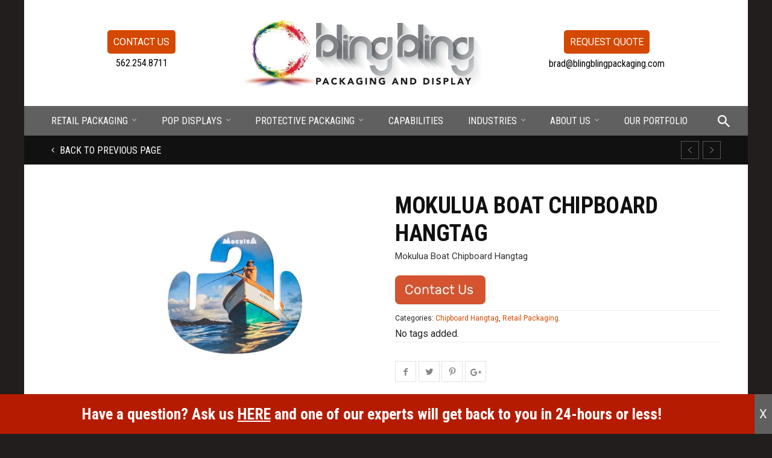

--- FILE ---
content_type: text/html; charset=UTF-8
request_url: https://blingblingpackaging.com/product/mokulua-boat-chipboard-hangtag/
body_size: 32459
content:

<!DOCTYPE HTML>
<!--[if lt IE 7]>      <html class="no-js lt-ie9 lt-ie8 lt-ie7"> <![endif]-->
<!--[if IE 7]>         <html class="no-js lt-ie9 lt-ie8"> <![endif]-->
<!--[if IE 8]>         <html class="no-js lt-ie9"> <![endif]-->
<!--[if gt IE 8]><!--> <html class="no-js" lang="en"> <!--<![endif]-->
	<head>
		<title>Mokulua Boat Chipboard Hangtag - Bling Bling Packaging</title>
						<!-- Google Tag Manager -->
		<script>(function(w,d,s,l,i){w[l]=w[l]||[];w[l].push({'gtm.start':
		new Date().getTime(),event:'gtm.js'});var f=d.getElementsByTagName(s)[0],
		j=d.createElement(s),dl=l!='dataLayer'?'&l='+l:'';j.async=true;j.src=
		'https://www.googletagmanager.com/gtm.js?id='+i+dl;f.parentNode.insertBefore(j,f);
		})(window,document,'script','dataLayer','GTM-WLJH2SD2');</script>
		<!-- End Google Tag Manager -->
						<meta charset="UTF-8" />
<script type="text/javascript">
/* <![CDATA[ */
var gform;gform||(document.addEventListener("gform_main_scripts_loaded",function(){gform.scriptsLoaded=!0}),document.addEventListener("gform/theme/scripts_loaded",function(){gform.themeScriptsLoaded=!0}),window.addEventListener("DOMContentLoaded",function(){gform.domLoaded=!0}),gform={domLoaded:!1,scriptsLoaded:!1,themeScriptsLoaded:!1,isFormEditor:()=>"function"==typeof InitializeEditor,callIfLoaded:function(o){return!(!gform.domLoaded||!gform.scriptsLoaded||!gform.themeScriptsLoaded&&!gform.isFormEditor()||(gform.isFormEditor()&&console.warn("The use of gform.initializeOnLoaded() is deprecated in the form editor context and will be removed in Gravity Forms 3.1."),o(),0))},initializeOnLoaded:function(o){gform.callIfLoaded(o)||(document.addEventListener("gform_main_scripts_loaded",()=>{gform.scriptsLoaded=!0,gform.callIfLoaded(o)}),document.addEventListener("gform/theme/scripts_loaded",()=>{gform.themeScriptsLoaded=!0,gform.callIfLoaded(o)}),window.addEventListener("DOMContentLoaded",()=>{gform.domLoaded=!0,gform.callIfLoaded(o)}))},hooks:{action:{},filter:{}},addAction:function(o,r,e,t){gform.addHook("action",o,r,e,t)},addFilter:function(o,r,e,t){gform.addHook("filter",o,r,e,t)},doAction:function(o){gform.doHook("action",o,arguments)},applyFilters:function(o){return gform.doHook("filter",o,arguments)},removeAction:function(o,r){gform.removeHook("action",o,r)},removeFilter:function(o,r,e){gform.removeHook("filter",o,r,e)},addHook:function(o,r,e,t,n){null==gform.hooks[o][r]&&(gform.hooks[o][r]=[]);var d=gform.hooks[o][r];null==n&&(n=r+"_"+d.length),gform.hooks[o][r].push({tag:n,callable:e,priority:t=null==t?10:t})},doHook:function(r,o,e){var t;if(e=Array.prototype.slice.call(e,1),null!=gform.hooks[r][o]&&((o=gform.hooks[r][o]).sort(function(o,r){return o.priority-r.priority}),o.forEach(function(o){"function"!=typeof(t=o.callable)&&(t=window[t]),"action"==r?t.apply(null,e):e[0]=t.apply(null,e)})),"filter"==r)return e[0]},removeHook:function(o,r,t,n){var e;null!=gform.hooks[o][r]&&(e=(e=gform.hooks[o][r]).filter(function(o,r,e){return!!(null!=n&&n!=o.tag||null!=t&&t!=o.priority)}),gform.hooks[o][r]=e)}});
/* ]]> */
</script>

	  	<meta http-equiv="X-UA-Compatible" content="IE=edge,chrome=1">
		<meta name="viewport" content="width=device-width, initial-scale=1.0">
		<meta name="google-site-verification" content="bROM47fOl9oPIjKmrilkUQWhJZCUYJhk0FjqeQrUf3k" />
		<link rel="pingback" href="https://blingblingpackaging.com/xmlrpc.php" />
		<!-- <link rel="shortcut icon" href="/img/favicon.ico"/> -->

		<link rel="preconnect" href="https://fonts.gstatic.com">
		<link href="https://fonts.googleapis.com/css2?family=Roboto+Condensed:wght@400;700&family=Roboto:wght@400;500;700;900&display=swap" rel="stylesheet">

		
		<meta name='robots' content='index, follow, max-image-preview:large, max-snippet:-1, max-video-preview:-1' />

            <script data-no-defer="1" data-ezscrex="false" data-cfasync="false" data-pagespeed-no-defer data-cookieconsent="ignore">
                var ctPublicFunctions = {"_ajax_nonce":"7d290bc21e","_rest_nonce":"521d2113ed","_ajax_url":"\/wp-admin\/admin-ajax.php","_rest_url":"https:\/\/blingblingpackaging.com\/wp-json\/","data__cookies_type":"none","data__ajax_type":"rest","data__bot_detector_enabled":"1","data__frontend_data_log_enabled":1,"cookiePrefix":"","wprocket_detected":false,"host_url":"blingblingpackaging.com","text__ee_click_to_select":"Click to select the whole data","text__ee_original_email":"The complete one is","text__ee_got_it":"Got it","text__ee_blocked":"Blocked","text__ee_cannot_connect":"Cannot connect","text__ee_cannot_decode":"Can not decode email. Unknown reason","text__ee_email_decoder":"CleanTalk email decoder","text__ee_wait_for_decoding":"The magic is on the way!","text__ee_decoding_process":"Please wait a few seconds while we decode the contact data."}
            </script>
        
            <script data-no-defer="1" data-ezscrex="false" data-cfasync="false" data-pagespeed-no-defer data-cookieconsent="ignore">
                var ctPublic = {"_ajax_nonce":"7d290bc21e","settings__forms__check_internal":"0","settings__forms__check_external":"0","settings__forms__force_protection":"0","settings__forms__search_test":"0","settings__forms__wc_add_to_cart":"0","settings__data__bot_detector_enabled":"1","settings__sfw__anti_crawler":0,"blog_home":"https:\/\/blingblingpackaging.com\/","pixel__setting":"3","pixel__enabled":false,"pixel__url":null,"data__email_check_before_post":"1","data__email_check_exist_post":"1","data__cookies_type":"none","data__key_is_ok":true,"data__visible_fields_required":true,"wl_brandname":"Anti-Spam by CleanTalk","wl_brandname_short":"CleanTalk","ct_checkjs_key":337054580,"emailEncoderPassKey":"e29bbc4b302cb91013307760d06ddb29","bot_detector_forms_excluded":"W10=","advancedCacheExists":false,"varnishCacheExists":false,"wc_ajax_add_to_cart":true}
            </script>
        
	<!-- This site is optimized with the Yoast SEO plugin v26.6 - https://yoast.com/wordpress/plugins/seo/ -->
	<meta name="description" content="Bling Bling Packaging offers a variety of chipboard hangtag options for all your product display needs. Contact us today!" />
	<link rel="canonical" href="https://blingblingpackaging.com/product/mokulua-boat-chipboard-hangtag/" />
	<meta property="og:locale" content="en_US" />
	<meta property="og:type" content="article" />
	<meta property="og:title" content="Mokulua Boat Chipboard Hangtag - Bling Bling Packaging" />
	<meta property="og:description" content="Bling Bling Packaging offers a variety of chipboard hangtag options for all your product display needs. Contact us today!" />
	<meta property="og:url" content="https://blingblingpackaging.com/product/mokulua-boat-chipboard-hangtag/" />
	<meta property="og:site_name" content="Bling Bling Packaging" />
	<meta property="article:modified_time" content="2021-01-14T08:38:36+00:00" />
	<meta property="og:image" content="https://blingblingpackaging.com/wp-content/uploads/mokulua-chipboard-hangtag-2.jpg" />
	<meta property="og:image:width" content="800" />
	<meta property="og:image:height" content="600" />
	<meta property="og:image:type" content="image/jpeg" />
	<!-- / Yoast SEO plugin. -->


<link rel='dns-prefetch' href='//fd.cleantalk.org' />
<link rel='dns-prefetch' href='//ajax.googleapis.com' />
<link rel='dns-prefetch' href='//www.youtube.com' />
<link rel='dns-prefetch' href='//fonts.googleapis.com' />
<link rel="alternate" type="application/rss+xml" title="Bling Bling Packaging &raquo; Mokulua Boat Chipboard Hangtag Comments Feed" href="https://blingblingpackaging.com/product/mokulua-boat-chipboard-hangtag/feed/" />
					<script>
						(function(){
							var docEL = document.documentElement;
							var style = docEL.style;
							if (!("backgroundAttachment" in style)) return false;
							var oldValue = style.backgroundAttachment;
							style.backgroundAttachment = "fixed";
							var isSupported = (style.backgroundAttachment === "fixed");
							style.backgroundAttachment = oldValue;

							if(navigator.userAgent.toLowerCase().indexOf('mac') !== -1 && navigator.maxTouchPoints){
								isSupported = false;
							}

							if(!isSupported){
								console.warn('Kubio - Browser does not support attachment fix');
								document.documentElement.classList.add('kubio-attachment-fixed-support-fallback');
							}
						})()
					</script>

				<script type="text/javascript">
/* <![CDATA[ */
window._wpemojiSettings = {"baseUrl":"https:\/\/s.w.org\/images\/core\/emoji\/16.0.1\/72x72\/","ext":".png","svgUrl":"https:\/\/s.w.org\/images\/core\/emoji\/16.0.1\/svg\/","svgExt":".svg","source":{"concatemoji":"https:\/\/blingblingpackaging.com\/wp-includes\/js\/wp-emoji-release.min.js?ver=6.8.3"}};
/*! This file is auto-generated */
!function(s,n){var o,i,e;function c(e){try{var t={supportTests:e,timestamp:(new Date).valueOf()};sessionStorage.setItem(o,JSON.stringify(t))}catch(e){}}function p(e,t,n){e.clearRect(0,0,e.canvas.width,e.canvas.height),e.fillText(t,0,0);var t=new Uint32Array(e.getImageData(0,0,e.canvas.width,e.canvas.height).data),a=(e.clearRect(0,0,e.canvas.width,e.canvas.height),e.fillText(n,0,0),new Uint32Array(e.getImageData(0,0,e.canvas.width,e.canvas.height).data));return t.every(function(e,t){return e===a[t]})}function u(e,t){e.clearRect(0,0,e.canvas.width,e.canvas.height),e.fillText(t,0,0);for(var n=e.getImageData(16,16,1,1),a=0;a<n.data.length;a++)if(0!==n.data[a])return!1;return!0}function f(e,t,n,a){switch(t){case"flag":return n(e,"\ud83c\udff3\ufe0f\u200d\u26a7\ufe0f","\ud83c\udff3\ufe0f\u200b\u26a7\ufe0f")?!1:!n(e,"\ud83c\udde8\ud83c\uddf6","\ud83c\udde8\u200b\ud83c\uddf6")&&!n(e,"\ud83c\udff4\udb40\udc67\udb40\udc62\udb40\udc65\udb40\udc6e\udb40\udc67\udb40\udc7f","\ud83c\udff4\u200b\udb40\udc67\u200b\udb40\udc62\u200b\udb40\udc65\u200b\udb40\udc6e\u200b\udb40\udc67\u200b\udb40\udc7f");case"emoji":return!a(e,"\ud83e\udedf")}return!1}function g(e,t,n,a){var r="undefined"!=typeof WorkerGlobalScope&&self instanceof WorkerGlobalScope?new OffscreenCanvas(300,150):s.createElement("canvas"),o=r.getContext("2d",{willReadFrequently:!0}),i=(o.textBaseline="top",o.font="600 32px Arial",{});return e.forEach(function(e){i[e]=t(o,e,n,a)}),i}function t(e){var t=s.createElement("script");t.src=e,t.defer=!0,s.head.appendChild(t)}"undefined"!=typeof Promise&&(o="wpEmojiSettingsSupports",i=["flag","emoji"],n.supports={everything:!0,everythingExceptFlag:!0},e=new Promise(function(e){s.addEventListener("DOMContentLoaded",e,{once:!0})}),new Promise(function(t){var n=function(){try{var e=JSON.parse(sessionStorage.getItem(o));if("object"==typeof e&&"number"==typeof e.timestamp&&(new Date).valueOf()<e.timestamp+604800&&"object"==typeof e.supportTests)return e.supportTests}catch(e){}return null}();if(!n){if("undefined"!=typeof Worker&&"undefined"!=typeof OffscreenCanvas&&"undefined"!=typeof URL&&URL.createObjectURL&&"undefined"!=typeof Blob)try{var e="postMessage("+g.toString()+"("+[JSON.stringify(i),f.toString(),p.toString(),u.toString()].join(",")+"));",a=new Blob([e],{type:"text/javascript"}),r=new Worker(URL.createObjectURL(a),{name:"wpTestEmojiSupports"});return void(r.onmessage=function(e){c(n=e.data),r.terminate(),t(n)})}catch(e){}c(n=g(i,f,p,u))}t(n)}).then(function(e){for(var t in e)n.supports[t]=e[t],n.supports.everything=n.supports.everything&&n.supports[t],"flag"!==t&&(n.supports.everythingExceptFlag=n.supports.everythingExceptFlag&&n.supports[t]);n.supports.everythingExceptFlag=n.supports.everythingExceptFlag&&!n.supports.flag,n.DOMReady=!1,n.readyCallback=function(){n.DOMReady=!0}}).then(function(){return e}).then(function(){var e;n.supports.everything||(n.readyCallback(),(e=n.source||{}).concatemoji?t(e.concatemoji):e.wpemoji&&e.twemoji&&(t(e.twemoji),t(e.wpemoji)))}))}((window,document),window._wpemojiSettings);
/* ]]> */
</script>
<style id='wp-emoji-styles-inline-css' type='text/css'>

	img.wp-smiley, img.emoji {
		display: inline !important;
		border: none !important;
		box-shadow: none !important;
		height: 1em !important;
		width: 1em !important;
		margin: 0 0.07em !important;
		vertical-align: -0.1em !important;
		background: none !important;
		padding: 0 !important;
	}
</style>
<link rel='stylesheet' id='wp-block-library-css' href='https://blingblingpackaging.com/wp-includes/css/dist/block-library/style.min.css?ver=6.8.3' type='text/css' media='all' />
<style id='classic-theme-styles-inline-css' type='text/css'>
/*! This file is auto-generated */
.wp-block-button__link{color:#fff;background-color:#32373c;border-radius:9999px;box-shadow:none;text-decoration:none;padding:calc(.667em + 2px) calc(1.333em + 2px);font-size:1.125em}.wp-block-file__button{background:#32373c;color:#fff;text-decoration:none}
</style>
<link rel='stylesheet' id='kubio-block-library-css' href='https://blingblingpackaging.com/wp-content/plugins/kubio/build/block-library/style.css?ver=1764827719' type='text/css' media='all' />
<style id='kubio-block-library-inline-css' type='text/css'>
.kubio-shape-circles{background-image:url('https://blingblingpackaging.com/wp-content/plugins/kubio/lib/shapes/header-shapes/circles.png')}.kubio-shape-10degree-stripes{background-image:url('https://blingblingpackaging.com/wp-content/plugins/kubio/lib/shapes/header-shapes/10degree-stripes.png')}.kubio-shape-rounded-squares-blue{background-image:url('https://blingblingpackaging.com/wp-content/plugins/kubio/lib/shapes/header-shapes/rounded-squares-blue.png')}.kubio-shape-many-rounded-squares-blue{background-image:url('https://blingblingpackaging.com/wp-content/plugins/kubio/lib/shapes/header-shapes/many-rounded-squares-blue.png')}.kubio-shape-two-circles{background-image:url('https://blingblingpackaging.com/wp-content/plugins/kubio/lib/shapes/header-shapes/two-circles.png')}.kubio-shape-circles-2{background-image:url('https://blingblingpackaging.com/wp-content/plugins/kubio/lib/shapes/header-shapes/circles-2.png')}.kubio-shape-circles-3{background-image:url('https://blingblingpackaging.com/wp-content/plugins/kubio/lib/shapes/header-shapes/circles-3.png')}.kubio-shape-circles-gradient{background-image:url('https://blingblingpackaging.com/wp-content/plugins/kubio/lib/shapes/header-shapes/circles-gradient.png')}.kubio-shape-circles-white-gradient{background-image:url('https://blingblingpackaging.com/wp-content/plugins/kubio/lib/shapes/header-shapes/circles-white-gradient.png')}.kubio-shape-waves{background-image:url('https://blingblingpackaging.com/wp-content/plugins/kubio/lib/shapes/header-shapes/waves.png')}.kubio-shape-waves-inverted{background-image:url('https://blingblingpackaging.com/wp-content/plugins/kubio/lib/shapes/header-shapes/waves-inverted.png')}.kubio-shape-dots{background-image:url('https://blingblingpackaging.com/wp-content/plugins/kubio/lib/shapes/header-shapes/dots.png')}.kubio-shape-left-tilted-lines{background-image:url('https://blingblingpackaging.com/wp-content/plugins/kubio/lib/shapes/header-shapes/left-tilted-lines.png')}.kubio-shape-right-tilted-lines{background-image:url('https://blingblingpackaging.com/wp-content/plugins/kubio/lib/shapes/header-shapes/right-tilted-lines.png')}.kubio-shape-right-tilted-strips{background-image:url('https://blingblingpackaging.com/wp-content/plugins/kubio/lib/shapes/header-shapes/right-tilted-strips.png')}.kubio-shape-doodle{background-image:url('https://blingblingpackaging.com/wp-content/plugins/kubio/lib/shapes/header-shapes/doodle.png')}.kubio-shape-falling-stars{background-image:url('https://blingblingpackaging.com/wp-content/plugins/kubio/lib/shapes/header-shapes/falling-stars.png')}.kubio-shape-grain{background-image:url('https://blingblingpackaging.com/wp-content/plugins/kubio/lib/shapes/header-shapes/grain.png')}.kubio-shape-poly1{background-image:url('https://blingblingpackaging.com/wp-content/plugins/kubio/lib/shapes/header-shapes/poly1.png')}.kubio-shape-poly2{background-image:url('https://blingblingpackaging.com/wp-content/plugins/kubio/lib/shapes/header-shapes/poly2.png')}.kubio-shape-wavy-lines{background-image:url('https://blingblingpackaging.com/wp-content/plugins/kubio/lib/shapes/header-shapes/wavy-lines.png')}

:root { --kubio-color-1:41,98,255;--kubio-color-2:255,138,101;--kubio-color-3:144,164,174;--kubio-color-4:255,87,34;--kubio-color-5:250,250,250;--kubio-color-6:33,33,33;--kubio-color-1-variant-1:211,222,255;--kubio-color-1-variant-2:126,160,255;--kubio-color-1-variant-3:41,98,255;--kubio-color-1-variant-4:27,65,169;--kubio-color-1-variant-5:13,32,84;--kubio-color-2-variant-1:255,202,186;--kubio-color-2-variant-2:255,138,101;--kubio-color-2-variant-3:255,73,16;--kubio-color-2-variant-4:169,91,67;--kubio-color-2-variant-5:84,45,33;--kubio-color-3-variant-1:144,164,174;--kubio-color-3-variant-2:86,144,173;--kubio-color-3-variant-3:28,125,173;--kubio-color-3-variant-4:73,83,88;--kubio-color-3-variant-5:3,3,3;--kubio-color-4-variant-1:255,216,204;--kubio-color-4-variant-2:255,151,119;--kubio-color-4-variant-3:255,87,34;--kubio-color-4-variant-4:169,58,22;--kubio-color-4-variant-5:84,29,11;--kubio-color-5-variant-1:250,250,250;--kubio-color-5-variant-2:198,198,198;--kubio-color-5-variant-3:147,147,147;--kubio-color-5-variant-4:96,96,96;--kubio-color-5-variant-5:45,45,45;--kubio-color-6-variant-1:236,236,236;--kubio-color-6-variant-2:185,185,185;--kubio-color-6-variant-3:134,134,134;--kubio-color-6-variant-4:83,83,83;--kubio-color-6-variant-5:33,33,33 } .has-kubio-color-1-color{color:rgb(var(--kubio-color-1))} .has-kubio-color-1-background-color{background-color:rgb(var(--kubio-color-1))} [data-kubio] .has-kubio-color-1-color{color:rgb(var(--kubio-color-1))} [data-kubio] .has-kubio-color-1-background-color{background-color:rgb(var(--kubio-color-1))} .has-kubio-color-2-color{color:rgb(var(--kubio-color-2))} .has-kubio-color-2-background-color{background-color:rgb(var(--kubio-color-2))} [data-kubio] .has-kubio-color-2-color{color:rgb(var(--kubio-color-2))} [data-kubio] .has-kubio-color-2-background-color{background-color:rgb(var(--kubio-color-2))} .has-kubio-color-3-color{color:rgb(var(--kubio-color-3))} .has-kubio-color-3-background-color{background-color:rgb(var(--kubio-color-3))} [data-kubio] .has-kubio-color-3-color{color:rgb(var(--kubio-color-3))} [data-kubio] .has-kubio-color-3-background-color{background-color:rgb(var(--kubio-color-3))} .has-kubio-color-4-color{color:rgb(var(--kubio-color-4))} .has-kubio-color-4-background-color{background-color:rgb(var(--kubio-color-4))} [data-kubio] .has-kubio-color-4-color{color:rgb(var(--kubio-color-4))} [data-kubio] .has-kubio-color-4-background-color{background-color:rgb(var(--kubio-color-4))} .has-kubio-color-5-color{color:rgb(var(--kubio-color-5))} .has-kubio-color-5-background-color{background-color:rgb(var(--kubio-color-5))} [data-kubio] .has-kubio-color-5-color{color:rgb(var(--kubio-color-5))} [data-kubio] .has-kubio-color-5-background-color{background-color:rgb(var(--kubio-color-5))} .has-kubio-color-6-color{color:rgb(var(--kubio-color-6))} .has-kubio-color-6-background-color{background-color:rgb(var(--kubio-color-6))} [data-kubio] .has-kubio-color-6-color{color:rgb(var(--kubio-color-6))} [data-kubio] .has-kubio-color-6-background-color{background-color:rgb(var(--kubio-color-6))}



.h-y-container > *:not(:last-child),.h-x-container-inner > *{margin-bottom:20px;}.h-x-container-inner,.h-column__content > .h-x-container > *:last-child,.h-y-container > .kubio-block-inserter{margin-bottom:-20px;}.h-x-container-inner{margin-left:-10px;margin-right:-10px;}.h-x-container-inner > *{padding-left:10px;padding-right:10px;}[data-kubio] a:not([class*=wp-block-button]),.with-kubio-global-style a:not([class*=wp-block-button]),a:not([class*=wp-block-button])[data-kubio],.wp-block-woocommerce-mini-cart-contents a:not([class*=wp-block-button]){font-family:Kumbh Sans,Helvetica, Arial, Sans-Serif, serif;font-weight:400;font-size:16px;line-height:1.5;text-decoration:underline;text-transform:none;color:rgba(var(--kubio-color-1),1);}[data-kubio] a:not([class*=wp-block-button]):hover,.with-kubio-global-style a:not([class*=wp-block-button]):hover,a:not([class*=wp-block-button])[data-kubio]:hover,.wp-block-woocommerce-mini-cart-contents a:not([class*=wp-block-button]):hover{color:rgba(var(--kubio-color-2),1);}[data-kubio] h1,.with-kubio-global-style h1,h1[data-kubio],.wp-block-woocommerce-mini-cart-contents h1{font-family:Kumbh Sans,Helvetica, Arial, Sans-Serif, serif;font-weight:700;font-size:5.5em;line-height:1.26;text-transform:none;color:rgba(var(--kubio-color-6),1);}[data-kubio] h2,.with-kubio-global-style h2,h2[data-kubio],.wp-block-woocommerce-mini-cart-contents h2{font-family:Kumbh Sans,Helvetica, Arial, Sans-Serif, serif;font-weight:500;font-size:3.5em;line-height:1.143;text-transform:none;color:rgba(var(--kubio-color-6),1);}[data-kubio] h3,.with-kubio-global-style h3,h3[data-kubio],.wp-block-woocommerce-mini-cart-contents h3{font-family:Kumbh Sans,Helvetica, Arial, Sans-Serif, serif;font-weight:300;font-size:2.25em;line-height:1.25;text-transform:none;color:rgba(var(--kubio-color-6),1);}[data-kubio] h4,.with-kubio-global-style h4,h4[data-kubio],.wp-block-woocommerce-mini-cart-contents h4{font-family:Kumbh Sans,Helvetica, Arial, Sans-Serif, serif;font-weight:600;font-size:1.6em;line-height:1.6;text-transform:none;color:rgba(var(--kubio-color-2),1);}[data-kubio] h5,.with-kubio-global-style h5,h5[data-kubio],.wp-block-woocommerce-mini-cart-contents h5{font-family:Kumbh Sans,Helvetica, Arial, Sans-Serif, serif;font-weight:700;font-size:1.2em;line-height:1.55;text-transform:none;color:rgba(var(--kubio-color-1),1);}[data-kubio] h6,.with-kubio-global-style h6,h6[data-kubio],.wp-block-woocommerce-mini-cart-contents h6{font-family:Kumbh Sans,Helvetica, Arial, Sans-Serif, serif;font-weight:400;font-size:0.9em;line-height:1.6;letter-spacing:1.3px;text-transform:uppercase;color:rgba(var(--kubio-color-2),1);}[data-kubio],.with-kubio-global-style,[data-kubio] p,.with-kubio-global-style p,p[data-kubio],.wp-block-woocommerce-mini-cart-contents{font-family:Kumbh Sans,Helvetica, Arial, Sans-Serif, serif;font-weight:300;font-size:16px;line-height:1.6;text-transform:none;color:rgba(var(--kubio-color-6),1);}[data-kubio] .h-lead,.with-kubio-global-style .h-lead,.h-lead[data-kubio]{font-family:Kumbh Sans,Helvetica, Arial, Sans-Serif, serif;font-weight:500;font-size:1.2em;line-height:1.5;text-transform:none;color:rgba(var(--kubio-color-6-variant-4),1);}div.h-section-global-spacing{padding-top:100px;padding-bottom:100px;}.h-global-transition,.h-global-transition-all,.h-global-transition-all *{transition-duration:1s;}[data-kubio] input[type='color'],[data-kubio] input[type='date'],[data-kubio] input[type='datetime'],[data-kubio] input[type='datetime-local'],[data-kubio] input[type='email'],[data-kubio] input[type='month'],[data-kubio] input[type='number'],[data-kubio] input[type='password'],[data-kubio] input[type='search'],[data-kubio] input[type='tel'],[data-kubio] input[type='text'],[data-kubio] input[type='url'],[data-kubio] input[type='week'],[data-kubio] input[type='time'],[data-kubio] input:not([type]),[data-kubio] textarea,[data-kubio] select{font-family:Open Sans,Helvetica, Arial, Sans-Serif, serif;font-weight:400;font-size:16px;line-height:1.6;text-transform:none;background-color:rgba(var(--kubio-color-5),1);border-top-color:rgba(var(--kubio-color-5-variant-2),1);border-top-width:1px;border-top-style:solid;border-right-color:rgba(var(--kubio-color-5-variant-2),1);border-right-width:1px;border-right-style:solid;border-bottom-color:rgba(var(--kubio-color-5-variant-2),1);border-bottom-width:1px;border-bottom-style:solid;border-left-color:rgba(var(--kubio-color-5-variant-2),1);border-left-width:1px;border-left-style:solid;border-top-left-radius:4px;border-top-right-radius:4px;border-bottom-left-radius:4px;border-bottom-right-radius:4px;padding-top:4px;padding-bottom:4px;padding-left:10px;padding-right:10px;margin-bottom:10px;}[data-kubio] input[type='color']:hover,[data-kubio] input[type='date']:hover,[data-kubio] input[type='datetime']:hover,[data-kubio] input[type='datetime-local']:hover,[data-kubio] input[type='email']:hover,[data-kubio] input[type='month']:hover,[data-kubio] input[type='number']:hover,[data-kubio] input[type='password']:hover,[data-kubio] input[type='search']:hover,[data-kubio] input[type='tel']:hover,[data-kubio] input[type='text']:hover,[data-kubio] input[type='url']:hover,[data-kubio] input[type='week']:hover,[data-kubio] input[type='time']:hover,[data-kubio] input:not([type]):hover,[data-kubio] textarea:hover,[data-kubio] select:hover{color:rgba(var(--kubio-color-6),1);border-top-color:rgba(var(--kubio-color-6-variant-1),1);border-right-color:rgba(var(--kubio-color-6-variant-1),1);border-bottom-color:rgba(var(--kubio-color-6-variant-1),1);border-left-color:rgba(var(--kubio-color-6-variant-1),1);}[data-kubio] input[type='color']:focus,[data-kubio] input[type='date']:focus,[data-kubio] input[type='datetime']:focus,[data-kubio] input[type='datetime-local']:focus,[data-kubio] input[type='email']:focus,[data-kubio] input[type='month']:focus,[data-kubio] input[type='number']:focus,[data-kubio] input[type='password']:focus,[data-kubio] input[type='search']:focus,[data-kubio] input[type='tel']:focus,[data-kubio] input[type='text']:focus,[data-kubio] input[type='url']:focus,[data-kubio] input[type='week']:focus,[data-kubio] input[type='time']:focus,[data-kubio] input:not([type]):focus,[data-kubio] textarea:focus,[data-kubio] select:focus{color:rgba(var(--kubio-color-6),1);border-top-color:rgba(var(--kubio-color-1),1);border-right-color:rgba(var(--kubio-color-1),1);border-bottom-color:rgba(var(--kubio-color-1),1);border-left-color:rgba(var(--kubio-color-1),1);}[data-kubio] input[type='button'],[data-kubio] button:where(:not(.wp-block-accordion-heading__toggle):not(.wp-block-navigation-submenu__toggle):not(.wc-block-mini-cart__button):not(.wp-block-woocommerce-accordion-header .accordion-item__toggle)){background-color:rgba(var(--kubio-color-1),1);border-top-color:rgba(var(--kubio-color-1),1);border-top-width:2px;border-top-style:solid;border-right-color:rgba(var(--kubio-color-1),1);border-right-width:2px;border-right-style:solid;border-bottom-color:rgba(var(--kubio-color-1),1);border-bottom-width:2px;border-bottom-style:solid;border-left-color:rgba(var(--kubio-color-1),1);border-left-width:2px;border-left-style:solid;border-top-left-radius:4px;border-top-right-radius:4px;border-bottom-left-radius:4px;border-bottom-right-radius:4px;color:rgba(var(--kubio-color-5),1);padding-top:8px;padding-bottom:8px;padding-left:25px;padding-right:24px;}[data-kubio] input[type='button']:hover,[data-kubio] button:where(:not(.wp-block-accordion-heading__toggle):not(.wp-block-navigation-submenu__toggle):not(.wc-block-mini-cart__button):not(.wp-block-woocommerce-accordion-header .accordion-item__toggle)):hover{background-color:rgba(var(--kubio-color-1-variant-4),1);border-top-color:rgba(var(--kubio-color-1-variant-4),1);border-right-color:rgba(var(--kubio-color-1-variant-4),1);border-bottom-color:rgba(var(--kubio-color-1-variant-4),1);border-left-color:rgba(var(--kubio-color-1-variant-4),1);}[data-kubio] input[type='button']:disabled,[data-kubio] button:where(:not(.wp-block-accordion-heading__toggle):not(.wp-block-navigation-submenu__toggle):not(.wc-block-mini-cart__button):not(.wp-block-woocommerce-accordion-header .accordion-item__toggle)):disabled,[data-kubio] input[type='button'][disabled],[data-kubio] button:where(:not(.wp-block-accordion-heading__toggle):not(.wp-block-navigation-submenu__toggle):not(.wc-block-mini-cart__button):not(.wp-block-woocommerce-accordion-header .accordion-item__toggle))[disabled]{background-color:rgba(var(--kubio-color-5-variant-2),1);border-top-color:rgba(var(--kubio-color-5-variant-2),1);border-right-color:rgba(var(--kubio-color-5-variant-2),1);border-bottom-color:rgba(var(--kubio-color-5-variant-2),1);border-left-color:rgba(var(--kubio-color-5-variant-2),1);color:rgba(var(--kubio-color-5-variant-3),1);}[data-kubio] input[type='submit'],[data-kubio] button[type='submit']{border-top-color:rgba(var(--kubio-color-1),1);border-top-width:2px;border-top-style:solid;border-right-color:rgba(var(--kubio-color-1),1);border-right-width:2px;border-right-style:solid;border-bottom-color:rgba(var(--kubio-color-1),1);border-bottom-width:2px;border-bottom-style:solid;border-left-color:rgba(var(--kubio-color-1),1);border-left-width:2px;border-left-style:solid;border-top-left-radius:4px;border-top-right-radius:4px;border-bottom-left-radius:4px;border-bottom-right-radius:4px;color:rgba(var(--kubio-color-5),1);padding-top:8px;padding-bottom:8px;padding-left:25px;padding-right:24px;background-color:rgba(var(--kubio-color-1),1);}[data-kubio] input[type='submit']:hover,[data-kubio] button[type='submit']:hover{border-top-color:rgba(var(--kubio-color-1-variant-4),1);border-right-color:rgba(var(--kubio-color-1-variant-4),1);border-bottom-color:rgba(var(--kubio-color-1-variant-4),1);border-left-color:rgba(var(--kubio-color-1-variant-4),1);background-color:rgba(var(--kubio-color-1-variant-4),1);}[data-kubio] input[type='submit']:disabled,[data-kubio] input[type='submit'][disabled],[data-kubio] button[type='submit']:disabled,[data-kubio] button[type='submit'][disabled]{border-top-color:rgba(var(--kubio-color-5-variant-2),1);border-right-color:rgba(var(--kubio-color-5-variant-2),1);border-bottom-color:rgba(var(--kubio-color-5-variant-2),1);border-left-color:rgba(var(--kubio-color-5-variant-2),1);color:rgba(var(--kubio-color-5-variant-3),1);background-color:rgba(var(--kubio-color-5-variant-2),1);}[data-kubio] input[type='reset'],[data-kubio] button[type='reset']{background-color:rgba(var(--kubio-color-1-variant-1),1);border-top-color:rgba(var(--kubio-color-1-variant-1),1);border-top-width:2px;border-top-style:solid;border-right-color:rgba(var(--kubio-color-1-variant-1),1);border-right-width:2px;border-right-style:solid;border-bottom-color:rgba(var(--kubio-color-1-variant-1),1);border-bottom-width:2px;border-bottom-style:solid;border-left-color:rgba(var(--kubio-color-1-variant-1),1);border-left-width:2px;border-left-style:solid;border-top-left-radius:4px;border-top-right-radius:4px;border-bottom-left-radius:4px;border-bottom-right-radius:4px;color:rgba(var(--kubio-color-6-variant-2),1);padding-top:8px;padding-bottom:8px;padding-left:25px;padding-right:24px;}[data-kubio] input[type='reset']:hover,[data-kubio] button[type='reset']:hover{background-color:rgba(var(--kubio-color-1-variant-2),1);border-top-color:rgba(var(--kubio-color-1-variant-2),1);border-right-color:rgba(var(--kubio-color-1-variant-2),1);border-bottom-color:rgba(var(--kubio-color-1-variant-2),1);border-left-color:rgba(var(--kubio-color-1-variant-2),1);}[data-kubio] input[type='reset']:disabled,[data-kubio] input[type='reset'][disabled],[data-kubio] button[type='reset']:disabled,[data-kubio] button[type='reset'][disabled]{background-color:rgba(var(--kubio-color-5-variant-2),1);border-top-color:rgba(var(--kubio-color-5-variant-2),1);border-right-color:rgba(var(--kubio-color-5-variant-2),1);border-bottom-color:rgba(var(--kubio-color-5-variant-2),1);border-left-color:rgba(var(--kubio-color-5-variant-2),1);color:rgba(var(--kubio-color-5-variant-3),1);}#kubio  .woocommerce a.button,#kubio  .woocommerce button.button,#kubio  .woocommerce input.button,#kubio  .woocommerce #respond input#submit{border-top-color:rgba(var(--kubio-color-2),1);border-top-width:2px;border-top-style:solid;border-right-color:rgba(var(--kubio-color-2),1);border-right-width:2px;border-right-style:solid;border-bottom-color:rgba(var(--kubio-color-2),1);border-bottom-width:2px;border-bottom-style:solid;border-left-color:rgba(var(--kubio-color-2),1);border-left-width:2px;border-left-style:solid;border-top-left-radius:4px;border-top-right-radius:4px;border-bottom-left-radius:4px;border-bottom-right-radius:4px;background-color:rgba(var(--kubio-color-2),1);font-family:Open Sans,Helvetica, Arial, Sans-Serif, serif;font-weight:400;font-size:14px;line-height:1.2;text-transform:none;color:rgba(var(--kubio-color-5),1);}#kubio  .woocommerce a.button:hover,#kubio  .woocommerce button.button:hover,#kubio  .woocommerce input.button:hover,#kubio  .woocommerce #respond input#submit:hover{border-top-color:rgba(var(--kubio-color-2-variant-4),1);border-right-color:rgba(var(--kubio-color-2-variant-4),1);border-bottom-color:rgba(var(--kubio-color-2-variant-4),1);border-left-color:rgba(var(--kubio-color-2-variant-4),1);background-color:rgba(var(--kubio-color-2-variant-4),1);}#kubio  .woocommerce a.button:disabled,#kubio  .woocommerce a.button[disabled],#kubio  .woocommerce button.button:disabled,#kubio  .woocommerce button.button[disabled],#kubio  .woocommerce input.button:disabled,#kubio  .woocommerce input.button[disabled],#kubio  .woocommerce #respond input#submit:disabled,#kubio  .woocommerce #respond input#submit[disabled]{border-top-color:rgba(var(--kubio-color-5-variant-2),1);border-right-color:rgba(var(--kubio-color-5-variant-2),1);border-bottom-color:rgba(var(--kubio-color-5-variant-2),1);border-left-color:rgba(var(--kubio-color-5-variant-2),1);background-color:rgba(var(--kubio-color-5-variant-2),1);color:rgba(var(--kubio-color-5-variant-4),1);}#kubio  .woocommerce a.button.woocommerce-form-login__submit,#kubio  .woocommerce a.button.add_to_cart_button,#kubio  .woocommerce a.button.alt,#kubio  .woocommerce button.button.woocommerce-form-login__submit,#kubio  .woocommerce button.button.add_to_cart_button,#kubio  .woocommerce button.button.alt,#kubio  .woocommerce input.button.woocommerce-form-login__submit,#kubio  .woocommerce input.button.add_to_cart_button,#kubio  .woocommerce input.button.alt,#kubio  .woocommerce #respond input#submit.woocommerce-form-login__submit,#kubio  .woocommerce #respond input#submit.add_to_cart_button,#kubio  .woocommerce #respond input#submit.alt{background-color:rgba(var(--kubio-color-1),1);border-top-color:rgba(var(--kubio-color-1),1);border-top-width:2px;border-top-style:solid;border-right-color:rgba(var(--kubio-color-1),1);border-right-width:2px;border-right-style:solid;border-bottom-color:rgba(var(--kubio-color-1),1);border-bottom-width:2px;border-bottom-style:solid;border-left-color:rgba(var(--kubio-color-1),1);border-left-width:2px;border-left-style:solid;border-top-left-radius:4px;border-top-right-radius:4px;border-bottom-left-radius:4px;border-bottom-right-radius:4px;font-family:Open Sans,Helvetica, Arial, Sans-Serif, serif;font-weight:400;font-size:14px;line-height:1.2;text-transform:none;color:rgba(var(--kubio-color-5),1);box-shadow:0px 27px 15px -24px rgba(0,0,0,0.5) ;}#kubio  .woocommerce a.button.woocommerce-form-login__submit:hover,#kubio  .woocommerce a.button.add_to_cart_button:hover,#kubio  .woocommerce a.button.alt:hover,#kubio  .woocommerce button.button.woocommerce-form-login__submit:hover,#kubio  .woocommerce button.button.add_to_cart_button:hover,#kubio  .woocommerce button.button.alt:hover,#kubio  .woocommerce input.button.woocommerce-form-login__submit:hover,#kubio  .woocommerce input.button.add_to_cart_button:hover,#kubio  .woocommerce input.button.alt:hover,#kubio  .woocommerce #respond input#submit.woocommerce-form-login__submit:hover,#kubio  .woocommerce #respond input#submit.add_to_cart_button:hover,#kubio  .woocommerce #respond input#submit.alt:hover{background-color:rgba(var(--kubio-color-1-variant-4),1);border-top-color:rgba(var(--kubio-color-1-variant-4),1);border-right-color:rgba(var(--kubio-color-1-variant-4),1);border-bottom-color:rgba(var(--kubio-color-1-variant-4),1);border-left-color:rgba(var(--kubio-color-1-variant-4),1);}#kubio  .woocommerce a.button.woocommerce-form-login__submit:disabled,#kubio  .woocommerce a.button.woocommerce-form-login__submit[disabled],#kubio  .woocommerce a.button.add_to_cart_button:disabled,#kubio  .woocommerce a.button.add_to_cart_button[disabled],#kubio  .woocommerce a.button.alt:disabled,#kubio  .woocommerce a.button.alt[disabled],#kubio  .woocommerce button.button.woocommerce-form-login__submit:disabled,#kubio  .woocommerce button.button.woocommerce-form-login__submit[disabled],#kubio  .woocommerce button.button.add_to_cart_button:disabled,#kubio  .woocommerce button.button.add_to_cart_button[disabled],#kubio  .woocommerce button.button.alt:disabled,#kubio  .woocommerce button.button.alt[disabled],#kubio  .woocommerce input.button.woocommerce-form-login__submit:disabled,#kubio  .woocommerce input.button.woocommerce-form-login__submit[disabled],#kubio  .woocommerce input.button.add_to_cart_button:disabled,#kubio  .woocommerce input.button.add_to_cart_button[disabled],#kubio  .woocommerce input.button.alt:disabled,#kubio  .woocommerce input.button.alt[disabled],#kubio  .woocommerce #respond input#submit.woocommerce-form-login__submit:disabled,#kubio  .woocommerce #respond input#submit.woocommerce-form-login__submit[disabled],#kubio  .woocommerce #respond input#submit.add_to_cart_button:disabled,#kubio  .woocommerce #respond input#submit.add_to_cart_button[disabled],#kubio  .woocommerce #respond input#submit.alt:disabled,#kubio  .woocommerce #respond input#submit.alt[disabled]{background-color:rgba(var(--kubio-color-5-variant-2),1);border-top-color:rgba(var(--kubio-color-5-variant-2),1);border-right-color:rgba(var(--kubio-color-5-variant-2),1);border-bottom-color:rgba(var(--kubio-color-5-variant-2),1);border-left-color:rgba(var(--kubio-color-5-variant-2),1);color:rgba(var(--kubio-color-5-variant-4),1);}#kubio  .woocommerce-loop-product__link .onsale,#kubio  .single-product .onsale{background-color:rgba(var(--kubio-color-3-variant-2),1);color:rgba(var(--kubio-color-5),1);padding-top:5px;padding-bottom:5px;padding-left:10px;padding-right:10px;border-top-left-radius:10px;border-top-right-radius:10px;border-bottom-left-radius:10px;border-bottom-right-radius:10px;}@media (min-width: 768px) and (max-width: 1023px){div.h-section-global-spacing{padding-top:60px;padding-bottom:60px;}}@media (max-width: 767px){[data-kubio] h1,.with-kubio-global-style h1,h1[data-kubio],.wp-block-woocommerce-mini-cart-contents h1{font-size:4em;}[data-kubio] h2,.with-kubio-global-style h2,h2[data-kubio],.wp-block-woocommerce-mini-cart-contents h2{font-size:3em;}[data-kubio] h4,.with-kubio-global-style h4,h4[data-kubio],.wp-block-woocommerce-mini-cart-contents h4{line-height:1.4;}[data-kubio] h5,.with-kubio-global-style h5,h5[data-kubio],.wp-block-woocommerce-mini-cart-contents h5{line-height:1.4;}[data-kubio] h6,.with-kubio-global-style h6,h6[data-kubio],.wp-block-woocommerce-mini-cart-contents h6{line-height:1.4;}div.h-section-global-spacing{padding-top:30px;padding-bottom:30px;}}
</style>
<link rel='stylesheet' id='wp-components-css' href='https://blingblingpackaging.com/wp-includes/css/dist/components/style.min.css?ver=6.8.3' type='text/css' media='all' />
<link rel='stylesheet' id='wp-preferences-css' href='https://blingblingpackaging.com/wp-includes/css/dist/preferences/style.min.css?ver=6.8.3' type='text/css' media='all' />
<link rel='stylesheet' id='wp-block-editor-css' href='https://blingblingpackaging.com/wp-includes/css/dist/block-editor/style.min.css?ver=6.8.3' type='text/css' media='all' />
<link rel='stylesheet' id='popup-maker-block-library-style-css' href='https://blingblingpackaging.com/wp-content/plugins/popup-maker/dist/packages/block-library-style.css?ver=dbea705cfafe089d65f1' type='text/css' media='all' />
<style id='global-styles-inline-css' type='text/css'>
:root{--wp--preset--aspect-ratio--square: 1;--wp--preset--aspect-ratio--4-3: 4/3;--wp--preset--aspect-ratio--3-4: 3/4;--wp--preset--aspect-ratio--3-2: 3/2;--wp--preset--aspect-ratio--2-3: 2/3;--wp--preset--aspect-ratio--16-9: 16/9;--wp--preset--aspect-ratio--9-16: 9/16;--wp--preset--color--black: #000000;--wp--preset--color--cyan-bluish-gray: #abb8c3;--wp--preset--color--white: #ffffff;--wp--preset--color--pale-pink: #f78da7;--wp--preset--color--vivid-red: #cf2e2e;--wp--preset--color--luminous-vivid-orange: #ff6900;--wp--preset--color--luminous-vivid-amber: #fcb900;--wp--preset--color--light-green-cyan: #7bdcb5;--wp--preset--color--vivid-green-cyan: #00d084;--wp--preset--color--pale-cyan-blue: #8ed1fc;--wp--preset--color--vivid-cyan-blue: #0693e3;--wp--preset--color--vivid-purple: #9b51e0;--wp--preset--color--kubio-color-1: rgba(var(--kubio-color-1), 1);--wp--preset--color--kubio-color-2: rgba(var(--kubio-color-2), 1);--wp--preset--color--kubio-color-3: rgba(var(--kubio-color-3), 1);--wp--preset--color--kubio-color-4: rgba(var(--kubio-color-4), 1);--wp--preset--color--kubio-color-5: rgba(var(--kubio-color-5), 1);--wp--preset--color--kubio-color-6: rgba(var(--kubio-color-6), 1);--wp--preset--gradient--vivid-cyan-blue-to-vivid-purple: linear-gradient(135deg,rgba(6,147,227,1) 0%,rgb(155,81,224) 100%);--wp--preset--gradient--light-green-cyan-to-vivid-green-cyan: linear-gradient(135deg,rgb(122,220,180) 0%,rgb(0,208,130) 100%);--wp--preset--gradient--luminous-vivid-amber-to-luminous-vivid-orange: linear-gradient(135deg,rgba(252,185,0,1) 0%,rgba(255,105,0,1) 100%);--wp--preset--gradient--luminous-vivid-orange-to-vivid-red: linear-gradient(135deg,rgba(255,105,0,1) 0%,rgb(207,46,46) 100%);--wp--preset--gradient--very-light-gray-to-cyan-bluish-gray: linear-gradient(135deg,rgb(238,238,238) 0%,rgb(169,184,195) 100%);--wp--preset--gradient--cool-to-warm-spectrum: linear-gradient(135deg,rgb(74,234,220) 0%,rgb(151,120,209) 20%,rgb(207,42,186) 40%,rgb(238,44,130) 60%,rgb(251,105,98) 80%,rgb(254,248,76) 100%);--wp--preset--gradient--blush-light-purple: linear-gradient(135deg,rgb(255,206,236) 0%,rgb(152,150,240) 100%);--wp--preset--gradient--blush-bordeaux: linear-gradient(135deg,rgb(254,205,165) 0%,rgb(254,45,45) 50%,rgb(107,0,62) 100%);--wp--preset--gradient--luminous-dusk: linear-gradient(135deg,rgb(255,203,112) 0%,rgb(199,81,192) 50%,rgb(65,88,208) 100%);--wp--preset--gradient--pale-ocean: linear-gradient(135deg,rgb(255,245,203) 0%,rgb(182,227,212) 50%,rgb(51,167,181) 100%);--wp--preset--gradient--electric-grass: linear-gradient(135deg,rgb(202,248,128) 0%,rgb(113,206,126) 100%);--wp--preset--gradient--midnight: linear-gradient(135deg,rgb(2,3,129) 0%,rgb(40,116,252) 100%);--wp--preset--font-size--small: 13px;--wp--preset--font-size--medium: 20px;--wp--preset--font-size--large: 36px;--wp--preset--font-size--x-large: 42px;--wp--preset--spacing--20: 0.44rem;--wp--preset--spacing--30: 0.67rem;--wp--preset--spacing--40: 1rem;--wp--preset--spacing--50: 1.5rem;--wp--preset--spacing--60: 2.25rem;--wp--preset--spacing--70: 3.38rem;--wp--preset--spacing--80: 5.06rem;--wp--preset--shadow--natural: 6px 6px 9px rgba(0, 0, 0, 0.2);--wp--preset--shadow--deep: 12px 12px 50px rgba(0, 0, 0, 0.4);--wp--preset--shadow--sharp: 6px 6px 0px rgba(0, 0, 0, 0.2);--wp--preset--shadow--outlined: 6px 6px 0px -3px rgba(255, 255, 255, 1), 6px 6px rgba(0, 0, 0, 1);--wp--preset--shadow--crisp: 6px 6px 0px rgba(0, 0, 0, 1);}:where(.is-layout-flex){gap: 0.5em;}:where(.is-layout-grid){gap: 0.5em;}body .is-layout-flex{display: flex;}.is-layout-flex{flex-wrap: wrap;align-items: center;}.is-layout-flex > :is(*, div){margin: 0;}body .is-layout-grid{display: grid;}.is-layout-grid > :is(*, div){margin: 0;}:where(.wp-block-columns.is-layout-flex){gap: 2em;}:where(.wp-block-columns.is-layout-grid){gap: 2em;}:where(.wp-block-post-template.is-layout-flex){gap: 1.25em;}:where(.wp-block-post-template.is-layout-grid){gap: 1.25em;}.has-black-color{color: var(--wp--preset--color--black) !important;}.has-cyan-bluish-gray-color{color: var(--wp--preset--color--cyan-bluish-gray) !important;}.has-white-color{color: var(--wp--preset--color--white) !important;}.has-pale-pink-color{color: var(--wp--preset--color--pale-pink) !important;}.has-vivid-red-color{color: var(--wp--preset--color--vivid-red) !important;}.has-luminous-vivid-orange-color{color: var(--wp--preset--color--luminous-vivid-orange) !important;}.has-luminous-vivid-amber-color{color: var(--wp--preset--color--luminous-vivid-amber) !important;}.has-light-green-cyan-color{color: var(--wp--preset--color--light-green-cyan) !important;}.has-vivid-green-cyan-color{color: var(--wp--preset--color--vivid-green-cyan) !important;}.has-pale-cyan-blue-color{color: var(--wp--preset--color--pale-cyan-blue) !important;}.has-vivid-cyan-blue-color{color: var(--wp--preset--color--vivid-cyan-blue) !important;}.has-vivid-purple-color{color: var(--wp--preset--color--vivid-purple) !important;}.has-kubio-color-1-color{color: var(--wp--preset--color--kubio-color-1) !important;}.has-kubio-color-2-color{color: var(--wp--preset--color--kubio-color-2) !important;}.has-kubio-color-3-color{color: var(--wp--preset--color--kubio-color-3) !important;}.has-kubio-color-4-color{color: var(--wp--preset--color--kubio-color-4) !important;}.has-kubio-color-5-color{color: var(--wp--preset--color--kubio-color-5) !important;}.has-kubio-color-6-color{color: var(--wp--preset--color--kubio-color-6) !important;}.has-black-background-color{background-color: var(--wp--preset--color--black) !important;}.has-cyan-bluish-gray-background-color{background-color: var(--wp--preset--color--cyan-bluish-gray) !important;}.has-white-background-color{background-color: var(--wp--preset--color--white) !important;}.has-pale-pink-background-color{background-color: var(--wp--preset--color--pale-pink) !important;}.has-vivid-red-background-color{background-color: var(--wp--preset--color--vivid-red) !important;}.has-luminous-vivid-orange-background-color{background-color: var(--wp--preset--color--luminous-vivid-orange) !important;}.has-luminous-vivid-amber-background-color{background-color: var(--wp--preset--color--luminous-vivid-amber) !important;}.has-light-green-cyan-background-color{background-color: var(--wp--preset--color--light-green-cyan) !important;}.has-vivid-green-cyan-background-color{background-color: var(--wp--preset--color--vivid-green-cyan) !important;}.has-pale-cyan-blue-background-color{background-color: var(--wp--preset--color--pale-cyan-blue) !important;}.has-vivid-cyan-blue-background-color{background-color: var(--wp--preset--color--vivid-cyan-blue) !important;}.has-vivid-purple-background-color{background-color: var(--wp--preset--color--vivid-purple) !important;}.has-kubio-color-1-background-color{background-color: var(--wp--preset--color--kubio-color-1) !important;}.has-kubio-color-2-background-color{background-color: var(--wp--preset--color--kubio-color-2) !important;}.has-kubio-color-3-background-color{background-color: var(--wp--preset--color--kubio-color-3) !important;}.has-kubio-color-4-background-color{background-color: var(--wp--preset--color--kubio-color-4) !important;}.has-kubio-color-5-background-color{background-color: var(--wp--preset--color--kubio-color-5) !important;}.has-kubio-color-6-background-color{background-color: var(--wp--preset--color--kubio-color-6) !important;}.has-black-border-color{border-color: var(--wp--preset--color--black) !important;}.has-cyan-bluish-gray-border-color{border-color: var(--wp--preset--color--cyan-bluish-gray) !important;}.has-white-border-color{border-color: var(--wp--preset--color--white) !important;}.has-pale-pink-border-color{border-color: var(--wp--preset--color--pale-pink) !important;}.has-vivid-red-border-color{border-color: var(--wp--preset--color--vivid-red) !important;}.has-luminous-vivid-orange-border-color{border-color: var(--wp--preset--color--luminous-vivid-orange) !important;}.has-luminous-vivid-amber-border-color{border-color: var(--wp--preset--color--luminous-vivid-amber) !important;}.has-light-green-cyan-border-color{border-color: var(--wp--preset--color--light-green-cyan) !important;}.has-vivid-green-cyan-border-color{border-color: var(--wp--preset--color--vivid-green-cyan) !important;}.has-pale-cyan-blue-border-color{border-color: var(--wp--preset--color--pale-cyan-blue) !important;}.has-vivid-cyan-blue-border-color{border-color: var(--wp--preset--color--vivid-cyan-blue) !important;}.has-vivid-purple-border-color{border-color: var(--wp--preset--color--vivid-purple) !important;}.has-kubio-color-1-border-color{border-color: var(--wp--preset--color--kubio-color-1) !important;}.has-kubio-color-2-border-color{border-color: var(--wp--preset--color--kubio-color-2) !important;}.has-kubio-color-3-border-color{border-color: var(--wp--preset--color--kubio-color-3) !important;}.has-kubio-color-4-border-color{border-color: var(--wp--preset--color--kubio-color-4) !important;}.has-kubio-color-5-border-color{border-color: var(--wp--preset--color--kubio-color-5) !important;}.has-kubio-color-6-border-color{border-color: var(--wp--preset--color--kubio-color-6) !important;}.has-vivid-cyan-blue-to-vivid-purple-gradient-background{background: var(--wp--preset--gradient--vivid-cyan-blue-to-vivid-purple) !important;}.has-light-green-cyan-to-vivid-green-cyan-gradient-background{background: var(--wp--preset--gradient--light-green-cyan-to-vivid-green-cyan) !important;}.has-luminous-vivid-amber-to-luminous-vivid-orange-gradient-background{background: var(--wp--preset--gradient--luminous-vivid-amber-to-luminous-vivid-orange) !important;}.has-luminous-vivid-orange-to-vivid-red-gradient-background{background: var(--wp--preset--gradient--luminous-vivid-orange-to-vivid-red) !important;}.has-very-light-gray-to-cyan-bluish-gray-gradient-background{background: var(--wp--preset--gradient--very-light-gray-to-cyan-bluish-gray) !important;}.has-cool-to-warm-spectrum-gradient-background{background: var(--wp--preset--gradient--cool-to-warm-spectrum) !important;}.has-blush-light-purple-gradient-background{background: var(--wp--preset--gradient--blush-light-purple) !important;}.has-blush-bordeaux-gradient-background{background: var(--wp--preset--gradient--blush-bordeaux) !important;}.has-luminous-dusk-gradient-background{background: var(--wp--preset--gradient--luminous-dusk) !important;}.has-pale-ocean-gradient-background{background: var(--wp--preset--gradient--pale-ocean) !important;}.has-electric-grass-gradient-background{background: var(--wp--preset--gradient--electric-grass) !important;}.has-midnight-gradient-background{background: var(--wp--preset--gradient--midnight) !important;}.has-small-font-size{font-size: var(--wp--preset--font-size--small) !important;}.has-medium-font-size{font-size: var(--wp--preset--font-size--medium) !important;}.has-large-font-size{font-size: var(--wp--preset--font-size--large) !important;}.has-x-large-font-size{font-size: var(--wp--preset--font-size--x-large) !important;}
:where(.wp-block-post-template.is-layout-flex){gap: 1.25em;}:where(.wp-block-post-template.is-layout-grid){gap: 1.25em;}
:where(.wp-block-columns.is-layout-flex){gap: 2em;}:where(.wp-block-columns.is-layout-grid){gap: 2em;}
:root :where(.wp-block-pullquote){font-size: 1.5em;line-height: 1.6;}
</style>
<link rel='stylesheet' id='cleantalk-public-css-css' href='https://blingblingpackaging.com/wp-content/plugins/cleantalk-spam-protect/css/cleantalk-public.min.css?ver=6.70.1_1766381084' type='text/css' media='all' />
<link rel='stylesheet' id='cleantalk-email-decoder-css-css' href='https://blingblingpackaging.com/wp-content/plugins/cleantalk-spam-protect/css/cleantalk-email-decoder.min.css?ver=6.70.1_1766381084' type='text/css' media='all' />
<link async rel="preload" as="style" onload="this.onload=null;this.rel='stylesheet'" id='kubio-google-fonts-css' href='https://fonts.googleapis.com/css?family=Open+Sans%3A300%2C300italic%2C400%2C400italic%2C600%2C600italic%2C700%2C700italic%2C800%2C800italic%7CMulish%3A300%2C400%7CRoboto%3A100%2C100italic%2C300%2C300italic%2C400%2C400italic%2C500%2C500italic%2C700%2C700italic%2C900%2C900italic%7CCarter+One%3A400%7CPrompt%3A300%2C400%2C500%2C600%2C700%7CSpace+Grotesk%3A300%2C400%2C500%2C600%2C700%7CBodoni+Moda%3A600%7CKumbh+Sans%3A300%2C400%2C400italic%2C500%2C600%2C700%2C700italic&#038;display=swap' type='text/css' media='all' />
<noscript><link async rel='stylesheet' href='https://fonts.googleapis.com/css?family=Open+Sans%3A300%2C300italic%2C400%2C400italic%2C600%2C600italic%2C700%2C700italic%2C800%2C800italic%7CMulish%3A300%2C400%7CRoboto%3A100%2C100italic%2C300%2C300italic%2C400%2C400italic%2C500%2C500italic%2C700%2C700italic%2C900%2C900italic%7CCarter+One%3A400%7CPrompt%3A300%2C400%2C500%2C600%2C700%7CSpace+Grotesk%3A300%2C400%2C500%2C600%2C700%7CBodoni+Moda%3A600%7CKumbh+Sans%3A300%2C400%2C400italic%2C500%2C600%2C700%2C700italic&#038;display=swap' media='all'></noscript><link rel="preload" as="style" onload="this.onload=null;this.rel='stylesheet'" id='kubio-third-party-blocks-css' href='https://blingblingpackaging.com/wp-content/plugins/kubio/build/third-party-blocks/style.css?ver=1764827719' type='text/css' media='all' />
<noscript><link rel='stylesheet' href='https://blingblingpackaging.com/wp-content/plugins/kubio/build/third-party-blocks/style.css?ver=1764827719' media='all'></noscript><style id='woocommerce-inline-inline-css' type='text/css'>
.woocommerce form .form-row .required { visibility: visible; }
</style>
<link rel='stylesheet' id='screen-css' href='https://blingblingpackaging.com/wp-content/themes/blingblingpackaging-default/style.css?ver=3.0.96' type='text/css' media='screen' />
<link rel='stylesheet' id='popup-maker-site-css' href='//blingblingpackaging.com/wp-content/uploads/pum/pum-site-styles.css?generated=1755174847&#038;ver=1.21.5' type='text/css' media='all' />
<script type="text/javascript" src="https://blingblingpackaging.com/wp-content/plugins/svg-support/vendor/DOMPurify/DOMPurify.min.js?ver=2.5.8" id="bodhi-dompurify-library-js"></script>
<script type="text/javascript" src="https://blingblingpackaging.com/wp-content/plugins/cleantalk-spam-protect/js/apbct-public-bundle.min.js?ver=6.70.1_1766381084" id="apbct-public-bundle.min-js-js"></script>
<script type="text/javascript" src="https://fd.cleantalk.org/ct-bot-detector-wrapper.js?ver=6.70.1" id="ct_bot_detector-js" defer="defer" data-wp-strategy="defer"></script>
<script type="text/javascript" src="https://ajax.googleapis.com/ajax/libs/jquery/1.10.2/jquery.min.js?ver=1.11.5" id="jquery-js"></script>
<script type="text/javascript" id="bodhi_svg_inline-js-extra">
/* <![CDATA[ */
var svgSettings = {"skipNested":""};
/* ]]> */
</script>
<script type="text/javascript" src="https://blingblingpackaging.com/wp-content/plugins/svg-support/js/min/svgs-inline-min.js" id="bodhi_svg_inline-js"></script>
<script type="text/javascript" id="bodhi_svg_inline-js-after">
/* <![CDATA[ */
cssTarget={"Bodhi":"img.style-svg","ForceInlineSVG":"style-svg"};ForceInlineSVGActive="false";frontSanitizationEnabled="on";
/* ]]> */
</script>
<script type="text/javascript" src="https://blingblingpackaging.com/wp-content/plugins/woocommerce/assets/js/jquery-blockui/jquery.blockUI.min.js?ver=2.7.0-wc.10.4.3" id="wc-jquery-blockui-js" defer="defer" data-wp-strategy="defer"></script>
<script type="text/javascript" id="wc-add-to-cart-js-extra">
/* <![CDATA[ */
var wc_add_to_cart_params = {"ajax_url":"\/wp-admin\/admin-ajax.php","wc_ajax_url":"\/?wc-ajax=%%endpoint%%","i18n_view_cart":"View cart","cart_url":"https:\/\/blingblingpackaging.com","is_cart":"","cart_redirect_after_add":"no"};
/* ]]> */
</script>
<script type="text/javascript" src="https://blingblingpackaging.com/wp-content/plugins/woocommerce/assets/js/frontend/add-to-cart.min.js?ver=10.4.3" id="wc-add-to-cart-js" defer="defer" data-wp-strategy="defer"></script>
<script type="text/javascript" id="wc-single-product-js-extra">
/* <![CDATA[ */
var wc_single_product_params = {"i18n_required_rating_text":"Please select a rating","i18n_rating_options":["1 of 5 stars","2 of 5 stars","3 of 5 stars","4 of 5 stars","5 of 5 stars"],"i18n_product_gallery_trigger_text":"View full-screen image gallery","review_rating_required":"yes","flexslider":{"rtl":false,"animation":"slide","smoothHeight":true,"directionNav":false,"controlNav":"thumbnails","slideshow":false,"animationSpeed":500,"animationLoop":false,"allowOneSlide":false},"zoom_enabled":"","zoom_options":[],"photoswipe_enabled":"","photoswipe_options":{"shareEl":false,"closeOnScroll":false,"history":false,"hideAnimationDuration":0,"showAnimationDuration":0},"flexslider_enabled":""};
/* ]]> */
</script>
<script type="text/javascript" src="https://blingblingpackaging.com/wp-content/plugins/woocommerce/assets/js/frontend/single-product.min.js?ver=10.4.3" id="wc-single-product-js" defer="defer" data-wp-strategy="defer"></script>
<script type="text/javascript" src="https://blingblingpackaging.com/wp-content/plugins/woocommerce/assets/js/js-cookie/js.cookie.min.js?ver=2.1.4-wc.10.4.3" id="wc-js-cookie-js" defer="defer" data-wp-strategy="defer"></script>
<script type="text/javascript" id="woocommerce-js-extra">
/* <![CDATA[ */
var woocommerce_params = {"ajax_url":"\/wp-admin\/admin-ajax.php","wc_ajax_url":"\/?wc-ajax=%%endpoint%%","i18n_password_show":"Show password","i18n_password_hide":"Hide password"};
/* ]]> */
</script>
<script type="text/javascript" src="https://blingblingpackaging.com/wp-content/plugins/woocommerce/assets/js/frontend/woocommerce.min.js?ver=10.4.3" id="woocommerce-js" defer="defer" data-wp-strategy="defer"></script>
<script type="text/javascript" src="https://blingblingpackaging.com/wp-content/themes/blingblingpackaging-default/js/vendor/modernizr.min.js?ver=6.8.3" id="modernizr-js"></script>
<link rel="https://api.w.org/" href="https://blingblingpackaging.com/wp-json/" /><link rel="alternate" title="JSON" type="application/json" href="https://blingblingpackaging.com/wp-json/wp/v2/product/1541" /><link rel="EditURI" type="application/rsd+xml" title="RSD" href="https://blingblingpackaging.com/xmlrpc.php?rsd" />
<meta name="generator" content="WordPress 6.8.3" />
<meta name="generator" content="WooCommerce 10.4.3" />
<link rel='shortlink' href='https://blingblingpackaging.com/?p=1541' />
<link rel="alternate" title="oEmbed (JSON)" type="application/json+oembed" href="https://blingblingpackaging.com/wp-json/oembed/1.0/embed?url=https%3A%2F%2Fblingblingpackaging.com%2Fproduct%2Fmokulua-boat-chipboard-hangtag%2F" />
<link rel="alternate" title="oEmbed (XML)" type="text/xml+oembed" href="https://blingblingpackaging.com/wp-json/oembed/1.0/embed?url=https%3A%2F%2Fblingblingpackaging.com%2Fproduct%2Fmokulua-boat-chipboard-hangtag%2F&#038;format=xml" />
<!-- HFCM by 99 Robots - Snippet # 4: Sitelink Schema -->
<script type="application/ld+json">
{
  "@context": "https://schema.org/",
  "@type": "WebSite",
  "name": "Bling Bling Packaging",
  "url": "https://blingblingpackaging.com",
  "potentialAction": {
    "@type": "SearchAction",
    "target": "https://blingblingpackaging.com/?s={search_term_string}",
    "query-input": "required name=search_term_string"
  }
}
</script>
<!-- /end HFCM by 99 Robots -->
<!-- HFCM by 99 Robots - Snippet # 7: Stylesheet -->
<style>
@media (max-width: 768px){
.site-header {
padding-bottom: 0 !important;
}
}
	
	.form-wrapper{
		max-width:500px;
		margin:auto;
		padding:0 20px;
		   
	}

	body .gform_wrapper li.gfield_error .ginput_recaptcha > div {
    height: 46px !important;
    width: 181px !important;
}
	
	.cg-quickview-product-pop .mfp-close-btn-in .mfp-close:hover {
    color: #000 !important;
}
	
		.site-utility-nav{
    background-color: #606060;
		        color: #fff;
}
body#error-page {
    background-color: #221e1d;
    max-width: 100%;
	margin:0;
		padding:0;
}
	.error-page-body {
    margin-top: 0 !important;
}
		.col-md-4 .form-wrapper,.col-md-5 .form-wrapper{ 
		  box-shadow: rgba(100, 100, 111, 0.2) 0px 7px 29px 0px;
			padding:20px;
			    margin: 0 20px;
	}
	.site-content-primary.tse-cols-2_4 .form-wrapper{ 
		  box-shadow: rgba(100, 100, 111, 0.2) 0px 7px 29px 0px;
			padding:0 0 20px 0;
			    margin: 0;
	}
	.site-content-primary.tse-cols-2_4 .form-wrapper h2{
				padding:20px;
	}

	.single-post section.site-content.blog-posts .col-md-4 .form-wrapper{ 

			    margin: 0 ;
		  margin-top: 20px ;
	}
	.site-footer .menu li { 
    border-bottom: 0;
}
	.site-footer .menu li {
		padding:0;
	}
.sh-ph a:hover {
    color: #d54800;
}	
	.site-footer .menu li:last-child {  
		    padding-bottom: 15px;
}
	.global-right-side-form {
    padding: 0 16px;
}
.page-id-2411	.multiple-cols-grid-module .inner-wrap{
		    padding-top: 2.1875em;
	}
 
	.global-right-side-form .gfield--type-captcha iframe  {
    transform: scale(0.6);
    transform-origin: top left;;
		min-width: 302px !important;
}
	
	.col-md-4 .form-wrapper .gform_wrapper .gform_footer , .col-md-5  .form-wrapper .gform_wrapper .gform_footer,.site-content-primary.tse-cols-2_4 .form-wrapper  .gform_wrapper .gform_footer{
    padding: 0;
		
	}
	
	.site-content .gform_wrapper .gfield_required {
    color: #B94A48;
}
	
	.page-id-1634 .cilm-item{
		        display: block;
	}
	.page-id-1634 .tse-cols-2_3,.page-id-1634 .tse-cols-1_3{
		        float: none;
		        width: 100%;
	}
	.sf-footer-top .sf-wrap {
		display: block;
		text-align: center;
	}
	  .page-id-2411  .site-content .gform_wrapper .gform_footer input[type=submit] {
    width: auto;
    font-family: "Lucida Grande", "Lucida Sans Unicode", Tahoma, sans-serif;
    font-size: 0.875em;
    height: auto;
    line-height: normal;
    text-align: center;
    background: white;
    border: 1px solid #ccc;
    color: #444;
    cursor: pointer;
    font-weight: normal;
    border-radius: 4px;
    text-shadow: none;
    padding: 0.4285714286em 0.7857142857em !important;
    -moz-box-sizing: border-box;
    box-sizing: border-box;
    box-shadow: 0 1px 1px #eee;
    margin: 0.625em;
    margin-left: 0;
    margin-right: 0;
    vertical-align: middle;
    transition: all 0.2s linear;
    text-transform: none;
}
	
	.page-template-fullwidth .sf-contact-info h3.sf-title {
    margin-top: 1.1538461538em;
}
	
	.site-footer .sf-left-nav h3.sf-title {
    margin-top: 0;
}

	.sf-contact-info span {
    display: block;
    font-size: 0.8125em;  
}

	.site-footer { 
    text-align: center;
}
	.small-device-responsive{
		display:none;
	}
	
	.large-device-responsive{
		display:block;
	}
	
	a.header-logo-aside-cta {
    background-color: #B51B01;
    color: #fff;
    padding:5px 10px ;
    border: 2px solid #222;
		text-transform: uppercase;
}
	.header-logo-aside-cta:hover {
    text-decoration: none;
    background-color: #fff;
    color: #B51B01;
    border: 2px solid #B51B01;
}
	.sh-logo-wrap .inner-wrap {
    display: flex;
    justify-content: space-evenly;
    align-items: center;
}
	.sh-logo-wrap .inner-wrap:after {
    display: none;
}
	.site-utility-nav span {
    text-transform: uppercase;
}
	@media (min-width: 40em) and (max-width: 959px) {
			.small-device-responsive{
		display:block;
	}
	}
	@media (min-width: 40em) {
			.large-device-responsive{
		display:none;
	}
  .sf-left-nav {
    width: 100%;
    padding: 0 0.9375em;
    float: left; } 
	  .sf-contact-wrap {
    width: 100%;
    padding: 0 0.9375em;
    float: left; } 
		.site-footer  .menu {
    display: flex;
    flex-wrap: wrap;
			justify-content: center;
}
	.site-footer .menu li { 
    
		flex-basis:50%;
		    border-right: 1px solid #ccc;
		        margin: 5px 0;
      padding: 2px 20px;;
		        line-height: 1;
        display: flex;
        align-items: center;
        text-align: center;
		        justify-content: center;
}
		 .site-footer .menu li:last-child, .site-footer .menu li:nth-child(even) {  
		    border-right: 0;
			padding-bottom:0;
}
		.site-footer { 
    text-align: left;
}
		 .sf-contact-info {
    display: flex;
    flex-wrap: wrap;
	     justify-content: center;
}
 .sf-contact-info 	h3.sf-title {
    flex-basis: 100%;
}
			.sf-contact-info span {
    display: block;
    font-size: 0.8125em;
    border-right: 1px solid;
    padding: 0 25px;
}
			.sf-contact-info span:last-child {
    border: 0;
}
	}
	@media (min-width: 768px) {
		
			.site-footer .menu li { 
    
		flex-basis:25%; 
}
		.site-footer .menu li:nth-child(even) {  
		   border-right: 1px solid #ccc;
		}
				 .site-footer .menu li:last-child, .site-footer .menu li:nth-child(4), .site-footer .menu li:nth-child(8) {  
		    border-right: 0;
			padding-bottom:0;
}
		
	}

@media (min-width: 60em) { 
		.sh-ico-menu .icon-bar {
 
		background-color: #fff;
	}
	.sh-ico-search:before { 
    background: url(https://blingblingpackaging.com/wp-content/uploads/search.svg) left center no-repeat; 
		background-size: 20px;
        display: block;
        position: absolute;
        left: 0;
        top: 50%;
        -webkit-transform: translateY(-50%);
}
 .site-nav-container-wrap,ul#menu-primary-nav ,.sn-li-l1, .hs-menu-depth-1,.sn-li-l1 > a:visited, .hs-menu-depth-1 > a:visited,.sn-li-l1 > a, .hs-menu-depth-1 > a,.site-nav-container{
    background-color: #606060;
		        color: #fff;
}
    .sn-li-l1 span, .hs-menu-depth-1 span {
			font-size: 0.9em;
		}
  .sf-left-nav {
    width: 100%; } 
	  .sf-contact-wrap {
    width: 100;
    margin: 0 -0.9375em; }
    .sf-contact-wrap > * {
      width: 100%;
      float: left;
      padding: 0 0.9375em; } 
 
	.site-footer .menu li { 
    
}
	.site-footer .menu li:nth-child(even){
		 border-right: 1px solid #ccc;
	}
			 	.site-footer .menu li:last-child  {  
		    border-right: 0;
}
	.col-md-8 .multiple-cols-grid-module .inner-wrap {
    padding-right: 0;
}
	ul#menu-primary-nav {
    display: flex; 
		        justify-content: space-around;
}
			    .site-footer .menu { 
    flex-wrap: nowrap; 
}
	    .site-footer .menu li {
 
				padding: 2px 10px;
	} 
  section.site-content.blog-posts   .tse-cols-3_4 {
        width: 50%;
        margin-bottom: 0;
        float: left;
    }
  section.site-content.blog-posts  .tse-cols-2_4 {
        width: 25%;
        margin-bottom: 0;
        float: left;
    }
.single 	section.site-content.blog-posts   .tse-cols-3_4 {
		 width: 75%;
	} 
    .site-logo { 
        max-width: 25.1875em;
		}
	.site-nav-container-wrap.sh-sticky-wrap.stuck ul#menu-primary-nav,.site-nav-container-wrap.sh-sticky-wrap.stuck .sn-li-l1 {
    background-color: #fff;
}
	.site-nav-container-wrap.sh-sticky-wrap.stuck .sn-li-l1 > a:visited, .site-nav-container-wrap.sh-sticky-wrap.stuck .hs-menu-depth-1 > a:visited, .site-nav-container-wrap.sh-sticky-wrap.stuck .sn-li-l1 > a {
    background-color: #fff;
    color: #000;
}
	}

 @media (max-width: 991px){
.form-wrapper{
margin: auto!important;
}
}
	@media (min-width: 80em) { 
    .sn-li-l1 span, .hs-menu-depth-1 span {
			font-size: 1em;
		}
	}

	.col-md-4 .form-wrapper {
  margin-bottom: 20px;
}
</style>
<!-- /end HFCM by 99 Robots -->
<meta name="format-detection" content="telephone=no">	<noscript><style>.woocommerce-product-gallery{ opacity: 1 !important; }</style></noscript>
	<link rel="icon" href="https://blingblingpackaging.com/wp-content/uploads/cropped-Bling-bling-packaging-favicon-270x270-1-100x100.png" sizes="32x32" />
<link rel="icon" href="https://blingblingpackaging.com/wp-content/uploads/cropped-Bling-bling-packaging-favicon-270x270-1-265x265.png" sizes="192x192" />
<link rel="apple-touch-icon" href="https://blingblingpackaging.com/wp-content/uploads/cropped-Bling-bling-packaging-favicon-270x270-1-265x265.png" />
<meta name="msapplication-TileImage" content="https://blingblingpackaging.com/wp-content/uploads/cropped-Bling-bling-packaging-favicon-270x270-1-270x200.png" />
		<style type="text/css" id="wp-custom-css">
			.search-module .inner-wrap, .search-module .inner-wrap-narrow, .search-module .inner-wrap-wide, .search-module .inner-wrap-fullwidth {
    padding: 0.8125em 1.5em !important;
}
.pop-displays .inner-wrap {
    padding-top: 10px;
}
.infographic{
	position:  relative;
	z-index: 9;
}
@media (min-width: 40em){
		.infographic img{
		 width: 320px;	
	}
}
@media(max-width: 639px){
.single-post section.site-content.blog-posts .col-md-4 .form-wrapper{
	margin-top: 3em !important;
}
}
.site-content-primary.tse-cols-2_4 .form-wrapper h2 {
    padding: 0px;
}

.site-content-primary.tse-cols-2_4 .form-wrapper {
    margin: 0 0 0 20px;
    padding: 20px;
}
@media (min-width: 60em) {
.sh-sticky-wrap.stuck {   
    -webkit-transition: all 0.5s ease !important;
    -moz-transition: all 0.5s ease !important;
    transition: all 0.5s ease-in-out !important;
}
}
 .content-area .comments-area{
	display: none;
} 

/* Pillar page css */
@media all and (min-width : 960px){
    /* sticky submenu navigation*/
    .anchor-links-nav ul.anchor-links-wrap{
    position: static;
    left: 0;
    display: flex;
    flex-direction: row;
    justify-content: space-around;
}
body.sticky-nav .anchor-links-nav ul.anchor-links-wrap {
	 position:fixed;z-index:999;
	}
	.site-content > .anchor-links-nav > .inner-wrap{padding: 0;
    max-width: 100%;
    margin-top: 35px;}
	body .anchor-links-nav > .inner-wrap{
		padding: 0;
    max-width: 100%;
    margin-top: 0px;}
	h2.heading {
    padding-top: 90px;
    margin-top: -90px;
}
		body.sticky-nav h2.heading {
    padding-top: 50px;
    margin-top: -50px;
}
	@media all and (max-width : 1108px){
		body.sticky-nav h2.heading {
    padding-top: 80px;
    margin-top: -80px;
}
	}
}
/* .page-id-1729 section.additional-content > .multiple-cols-module .inner-wrap {
    padding: 0;
} */
.anchor-links-nav ul.anchor-links-wrap{
    width: 100%;
    background-color: #279156;
    margin: 0;
    padding: 0;
    list-style: none;
		z-index: 1;
}
 .anchor-links-nav ul.anchor-links-wrap li {
    padding: 10px 20px;
    margin: 0;}
ul.anchor-links-wrap li:before, ul.anchor-links-wrap li:after{display:none;}

ul.anchor-links-wrap li a {
    font-weight: 700;
    font-size: 14px;
    line-height: 1.4;
    text-align: center;
    display: block;
    text-decoration: none;
    color: #fff;
}
ul.anchor-links-wrap li a:hover, ul.anchor-links-wrap li a:active{text-decoration:none;}
ul.anchor-links-wrap li.active {
    background: #135eab;
}
ul.anchor-links-wrap li.active a {
    color: #fff;
    font-weight: 900;
}
@media all and (max-width : 960px){	h2.heading span.divider{display:none!important;height: 0!important;
    margin: 0!important;}
section.anchor-links-nav {
    position: relative;
}

section.anchor-links-nav:before, section.anchor-links-nav:after {
    content: "";
    background: #E9E9E9;
    position: absolute;
    top: 0;
    bottom: 0;
    left: -99999px;
    width: 99999px;
}
section.anchor-links-nav:after{left:inherit;right:-99999px;}
.content-area	article.bp-post-listing  p{
		margin-left:0;
	}
}

.single-post h2.entry-title {
  display: none;
}
 @media (max-width: 767px){
iframe.uses-suitable{
    width: 100%;
}
	 .right-image.desk-info.custom_img_ak {
    float: none !important;
    margin: 1em !important;
}
.right-image.desk-info.custom_img_ak a.lightbox {
    width: 100% !important;
}
	 iframe.test-and-Refine{
    width: 100%;
}
	 .page-id-2212 .cilm-img-wrap.wow.zoomIn.tse-cols-2_3,.page-id-2212 .cilm-content-wrap.tse-cols-1_3 {
    width: 100% !important;
}
.page-id-2212 .cilm-item {
    display: block !important;
}
	 
}

.content-buckets-small-slider-module .slick-list, .content-buckets-small-slider-module .slick-track {
  max-height: 500px;
}

.page-id-2350 .content-area ul li:before
{
	content:none!important;
}
.page-id-2350 .content-area ul li {
    margin-left: 0px;
}

.page-id-2350 .cta-banner {
    margin-right: 0!important;
    margin-left: 0!important;
}

.page-id-2212 .accordion-tabs .tab-header-and-content:before {
    display: none;
}
.page-id-2212 .accordion-tabs .tab-header-and-content {
        margin-left: 0;
    }
.page-id-2212 .cilm-img-wrap.wow.zoomIn.tse-cols-2_3,.page-id-2212 .cilm-content-wrap.tse-cols-1_3 {
    width: 50%;
}
.page-id-2212 .cilm-item {
    align-items: center;
    display: flex;
}
.page-id-2212 section.full-width-cta-test {
    text-align: center;
    background-image: url(/wp-content/uploads/P2613-Staples-End-Cap-scaled.jpg);
    padding: 2em;
	    margin-top: 3em;
}
.page-id-2212 section.full-width-cta-test h2,.page-id-2212 section.full-width-cta-test p,.page-id-2212 section.full-width-cta-test a {
    color: #fff !important;
}
.page-id-2212 section.full-width-cta-test h2.cta-banner-header {
    padding-bottom: 1em;
}
.page-id-2212 section.full-width-cta-test a.btn.fw-cta {
    border: 2px solid #fff;
}
.page-id-2212 section.full-width-cta-test a.btn.fw-cta:hover{
	color: #000 !important;
}
.page-id-2212 section.accordian-tabs-module {
    padding-bottom: 3em;
}
.page-id-2212 .cilm-img-wrap.wow.zoomIn.tse-cols-2_3 a {
    pointer-events: none;
}

@media (max-width: 768px) {
    .product-nocols .product-images .owl-prev {
        left: 15px;
    }
}
.cg-prod-gallery .owl-prev,.cg-prod-gallery .owl-next { 
    top: 50%; 
    transform: translateY(-50%);
}
@media (min-width: 60em) {
    .value-prop-module .vpm-col {
        padding: 0 0.625em;
        width: 50%;
    }

}
img:is([sizes="auto" i], [sizes^="auto," i]) {
    contain-intrinsic-size: auto 240px !important;
	object-fit: cover;
}




/* article.bp-post-listing .post-3000{
	display:none;
}

.post-3000{
	display:block;
} */
 
.single  .entry-content>* {
    max-width: 100%;
}
.site-content h1 {
	font-size:38px;
}
.site-content .popup-youtube img.alignnone, .content-area .popup-youtube img.alignnone {
    /* margin: 0; */
    margin-top: 0px;
	margin-bottom:30px;
}
.custom-top-space {
margin-top:20.4px;
}
.popup-youtube:before {
    left: 50.3%;
    top: 45.5%;
}
p.custom-p {
    margin-bottom: -30px;
}
.page-id-3277 .contact-custom {
	margin-bottom:0;
}

.custom-parent {
  display: flex;
  align-items: flex-start;
  gap: 20px;
}

.custom-parent .alignleft {
  float: none !important;
  margin: 0 !important;
  display: block;
}

.custom-content { flex: 1; }

@media (max-width: 768px) {
  .custom-parent {
    flex-direction: column;
    align-items: center;
    text-align: center;
  }

  .custom-content {
    text-align: left;
  }
}

.custom-margin-top {
	margin-top:10px;
}

.custom-parent {
	margin-top:26px;
}

.custom-border {
	border: 1px solid #eee;
}

.site-content img, .content-area img
 {
    margin-bottom: 17px;
}
.page-id-1633 #pcfm_tabs_active:before {
    display:none;
}
.page-id-1631 #pcfm_tabs_active:before {
    display:none;
}
.page-id-1632 #pcfm_tabs_active:before {
    display:none;
}
@media (min-width: 60em) {
  .fwim-img-wrap {
    background-position: 37% 36.1308%;
  }
}

		</style>
				<!--[if lt IE 9]>
            <script src="https://blingblingpackaging.com/wp-content/themes/blingblingpackaging-default/js/vendor/respond.min.js"></script> <script src="https://blingblingpackaging.com/wp-content/themes/blingblingpackaging-default/js/vendor/selectivizr-min.js"></script>
        <![endif]-->
                	<meta name="google-site-verification" content="9uMymhJZUVi6lZK9GMtXByhixmrCSbkGOZN9DIP0-Zc" />        	</head>
	<body class="wp-singular product-template-default single single-product postid-1541 wp-theme-blingblingpackaging-default theme-blingblingpackaging-default woocommerce woocommerce-page woocommerce-no-js mokulua-boat-chipboard-hangtag">
				<!-- Google Tag Manager (noscript) -->
	<noscript><iframe src="https://www.googletagmanager.com/ns.html?id=GTM-WLJH2SD2"
	height="0" width="0" style="display:none;visibility:hidden"></iframe></noscript>
	<!-- End Google Tag Manager (noscript) -->
					<!-- Site Wrap Start -->
		<a href="javascript:void(0)" class="btn-alt" id="skipToContent">Skip to Content</a>
		<div class="site-wrap"><!--Site Header-->
<!--Site Search -->
    <div class="search-module">
      <div class="inner-wrap">        
        <form action="https://blingblingpackaging.com/" method="get" class="search-form">
    <div class="search-table">
      <div class="search-row">
        <div class="search-cell1">
          <input type="text" id="search-site" value="" placeholder="Search Website..." name="s" class="search-text" title="Search Website..." tabindex="-1" aria-label="Search Website...">
        </div>
        <div class="search-cell2">
          <input class="search-submit" alt="Search" title="Search" value="" type="submit" tabindex="-1" aria-label="Search">
        </div>
        <div class="search-cell3">
          <a href="#" target="_blank" class="search-link search-exit active" tabindex="-1" aria-label="Close Search Module"><img src="https://blingblingpackaging.com/wp-content/themes/blingblingpackaging-default/img/icons/close.svg" alt="Exit" title="Exit"></a>
        </div>
      </div>
    </div>
</form> 
            
            
      </div>
    </div><!-- Site header wrap start-->
<div class="site-header-wrap"> 
  <header class="site-header" role="banner">

    <div class="site-utility-nav" style="display:none;">
      <div class="inner-wrap">
      
      
                          <span class="sh-ph"><span>Call Us:</span> <a href="tel:5622548711" aria-label="Phone Number">562.254.8711</a></span>
              
                  <p class="sh-welcome-note sh-ph"><span>Email: </span><a href="mailto:brad@blingblingpackaging.com" target="_blank"  >brad@blingblingpackaging.com</a></p>
        

      </div>
    </div>

    <div class="sh-logo-wrap">
      <div class="inner-wrap">
          <span>
                    <a class="header-logo-aside-cta" href="https://blingblingpackaging.com/contact-us/" target="_self">Contact Us</a>
                                  <br>
          <span class="sh-ph"><a href="tel:5622548711" aria-label="Phone Number">562.254.8711</a></span>
                </span>

        <a href="https://blingblingpackaging.com" class="site-logo">
                      <img src="https://blingblingpackaging.com/wp-content/uploads/bling-bling-packaging-logo.jpg" alt="Bling Bling Creative Custom Packaging" title="Bling Bling Creative Custom Packaging">
                  </a>

            <span>
                    <a class="header-logo-aside-cta" href="https://blingblingpackaging.com/request-quote/" target="_self">Request Quote</a>
                          <br>
          <span class="sh-email"><a aria-label="Email" href="mailto:brad@blingblingpackaging.com" >brad@blingblingpackaging.com</a></span>
                </span>
      </div>
    </div>
     
    <!--Site Nav-->
    <div class="site-nav-container-wrap sh-sticky-wrap">
      <div class="inner-wrap">
        <div class="site-nav-container">
          <nav class="site-nav"><ul id="menu-primary-nav" class="sn-level-1"><li id="nav-menu-item-1685" class="main-menu-item  menu-item-even sn-li-l1 menu-item menu-item-type-post_type menu-item-object-page menu-item-has-children"><a href="https://blingblingpackaging.com/retail-packaging/" class="sn-menu-link sn-main-menu-link"><span>Retail Packaging</span></a>
<ul class="sub-menu menu-even sub-sub-menu sn-level-2">
	<li id="nav-menu-item-1689" class="sub-menu-item  menu-item-odd sn-li-l2 menu-item menu-item-type-post_type menu-item-object-page"><a href="https://blingblingpackaging.com/retail-packaging/custom-packaging/" class="sn-menu-link sn-sub-menu-link"><span>Custom Packaging</span></a></li>
	<li id="nav-menu-item-1686" class="sub-menu-item  menu-item-odd sn-li-l2 menu-item menu-item-type-post_type menu-item-object-page"><a href="https://blingblingpackaging.com/retail-packaging/blister-packaging/" class="sn-menu-link sn-sub-menu-link"><span>Blister Packaging</span></a></li>
	<li id="nav-menu-item-1687" class="sub-menu-item  menu-item-odd sn-li-l2 menu-item menu-item-type-post_type menu-item-object-page"><a href="https://blingblingpackaging.com/retail-packaging/chipboard-boxes/" class="sn-menu-link sn-sub-menu-link"><span>Chipboard Boxes</span></a></li>
	<li id="nav-menu-item-1688" class="sub-menu-item  menu-item-odd sn-li-l2 menu-item menu-item-type-post_type menu-item-object-page"><a href="https://blingblingpackaging.com/retail-packaging/custom-corrugated-boxes/" class="sn-menu-link sn-sub-menu-link"><span>Corrugated Boxes</span></a></li>
	<li id="nav-menu-item-1973" class="sub-menu-item  menu-item-odd sn-li-l2 menu-item menu-item-type-post_type menu-item-object-page"><a href="https://blingblingpackaging.com/set-upturned-edge-boxes/" class="sn-menu-link sn-sub-menu-link"><span>Turned Edge Cartons</span></a></li>
	<li id="nav-menu-item-1690" class="sub-menu-item  menu-item-odd sn-li-l2 menu-item menu-item-type-post_type menu-item-object-page"><a href="https://blingblingpackaging.com/retail-packaging/subscription-box-packaging/" class="sn-menu-link sn-sub-menu-link"><span>Subscription Boxes</span></a></li>
	<li id="nav-menu-item-2035" class="sub-menu-item  menu-item-odd sn-li-l2 menu-item menu-item-type-post_type menu-item-object-page"><a href="https://blingblingpackaging.com/retail-packaging/cosmetic/" class="sn-menu-link sn-sub-menu-link"><span>Health &#038; Beauty Aids Packaging</span></a></li>
	<li id="nav-menu-item-2129" class="sub-menu-item  menu-item-odd sn-li-l2 menu-item menu-item-type-post_type menu-item-object-page"><a href="https://blingblingpackaging.com/retail-packaging/food-boxes/" class="sn-menu-link sn-sub-menu-link"><span>Custom Food Packaging: Food Boxes</span></a></li>
	<li id="nav-menu-item-2147" class="sub-menu-item  menu-item-odd sn-li-l2 menu-item menu-item-type-post_type menu-item-object-page"><a href="https://blingblingpackaging.com/retail-packaging/setup-boxes/" class="sn-menu-link sn-sub-menu-link"><span>Custom Rigid Setup Boxes</span></a></li>
</ul>
</li>
<li id="nav-menu-item-1666" class="main-menu-item  menu-item-even sn-li-l1 menu-item menu-item-type-post_type menu-item-object-page menu-item-has-children"><a href="https://blingblingpackaging.com/pop-displays/" class="sn-menu-link sn-main-menu-link"><span>Pop Displays</span></a>
<ul class="sub-menu menu-even sub-sub-menu sn-level-2">
	<li id="nav-menu-item-1667" class="sub-menu-item  menu-item-odd sn-li-l2 menu-item menu-item-type-post_type menu-item-object-page"><a href="https://blingblingpackaging.com/pop-displays/acrylic-displays/" class="sn-menu-link sn-sub-menu-link"><span>Acrylic Displays</span></a></li>
	<li id="nav-menu-item-1669" class="sub-menu-item  menu-item-odd sn-li-l2 menu-item menu-item-type-post_type menu-item-object-page"><a href="https://blingblingpackaging.com/pop-displays/chipboard-counter-displays/" class="sn-menu-link sn-sub-menu-link"><span>Chipboard Counter Displays</span></a></li>
	<li id="nav-menu-item-1668" class="sub-menu-item  menu-item-odd sn-li-l2 menu-item menu-item-type-post_type menu-item-object-page"><a href="https://blingblingpackaging.com/pop-displays/corrugated-displays/" class="sn-menu-link sn-sub-menu-link"><span>Cardboard Displays</span></a></li>
	<li id="nav-menu-item-1670" class="sub-menu-item  menu-item-odd sn-li-l2 menu-item menu-item-type-post_type menu-item-object-page"><a href="https://blingblingpackaging.com/pop-displays/counter-displays/" class="sn-menu-link sn-sub-menu-link"><span>Counter Displays</span></a></li>
	<li id="nav-menu-item-1671" class="sub-menu-item  menu-item-odd sn-li-l2 menu-item menu-item-type-post_type menu-item-object-page"><a href="https://blingblingpackaging.com/pop-displays/fabricated-displays/" class="sn-menu-link sn-sub-menu-link"><span>Fabricated Displays</span></a></li>
	<li id="nav-menu-item-1672" class="sub-menu-item  menu-item-odd sn-li-l2 menu-item menu-item-type-post_type menu-item-object-page"><a href="https://blingblingpackaging.com/pop-displays/floor-displays/" class="sn-menu-link sn-sub-menu-link"><span>Floor Displays</span></a></li>
	<li id="nav-menu-item-1673" class="sub-menu-item  menu-item-odd sn-li-l2 menu-item menu-item-type-post_type menu-item-object-page"><a href="https://blingblingpackaging.com/pop-displays/metal-displays/" class="sn-menu-link sn-sub-menu-link"><span>Metal Displays</span></a></li>
	<li id="nav-menu-item-1674" class="sub-menu-item  menu-item-odd sn-li-l2 menu-item menu-item-type-post_type menu-item-object-page"><a href="https://blingblingpackaging.com/pop-displays/pallet-displays/" class="sn-menu-link sn-sub-menu-link"><span>Pallet Displays</span></a></li>
	<li id="nav-menu-item-1675" class="sub-menu-item  menu-item-odd sn-li-l2 menu-item menu-item-type-post_type menu-item-object-page"><a href="https://blingblingpackaging.com/pop-displays/permanent-pop-displays/" class="sn-menu-link sn-sub-menu-link"><span>Permanent POP Displays</span></a></li>
	<li id="nav-menu-item-1676" class="sub-menu-item  menu-item-odd sn-li-l2 menu-item menu-item-type-post_type menu-item-object-page"><a href="https://blingblingpackaging.com/pop-displays/temporary-pop-displays/" class="sn-menu-link sn-sub-menu-link"><span>Temporary POP Displays</span></a></li>
	<li id="nav-menu-item-1677" class="sub-menu-item  menu-item-odd sn-li-l2 menu-item menu-item-type-post_type menu-item-object-page"><a href="https://blingblingpackaging.com/pop-displays/wood-displays/" class="sn-menu-link sn-sub-menu-link"><span>Wood Displays</span></a></li>
</ul>
</li>
<li id="nav-menu-item-1678" class="main-menu-item  menu-item-even sn-li-l1 menu-item menu-item-type-post_type menu-item-object-page menu-item-has-children"><a href="https://blingblingpackaging.com/protective-packaging/" class="sn-menu-link sn-main-menu-link"><span>Protective Packaging</span></a>
<ul class="sub-menu menu-even sub-sub-menu sn-level-2">
	<li id="nav-menu-item-2142" class="sub-menu-item  menu-item-odd sn-li-l2 menu-item menu-item-type-post_type menu-item-object-page"><a href="https://blingblingpackaging.com/protective-packaging/die-cut-packaging/" class="sn-menu-link sn-sub-menu-link"><span>Die-Cut Packaging</span></a></li>
	<li id="nav-menu-item-1681" class="sub-menu-item  menu-item-odd sn-li-l2 menu-item menu-item-type-post_type menu-item-object-page"><a href="https://blingblingpackaging.com/protective-packaging/custom-shipping-boxes/" class="sn-menu-link sn-sub-menu-link"><span>Custom Shipping Boxes</span></a></li>
	<li id="nav-menu-item-1679" class="sub-menu-item  menu-item-odd sn-li-l2 menu-item menu-item-type-post_type menu-item-object-page"><a href="https://blingblingpackaging.com/protective-packaging/clamshell-packaging/" class="sn-menu-link sn-sub-menu-link"><span>Clamshell Packaging</span></a></li>
	<li id="nav-menu-item-1691" class="sub-menu-item  menu-item-odd sn-li-l2 menu-item menu-item-type-custom menu-item-object-custom menu-item-has-children"><a href="#" class="sn-menu-link sn-sub-menu-link"><span>Box Inserts</span></a>
	<ul class="sub-menu menu-odd sub-sub-menu sn-level-3">
		<li id="nav-menu-item-1680" class="sub-menu-item sub-sub-menu-item menu-item-even sn-li-l3 menu-item menu-item-type-post_type menu-item-object-page"><a href="https://blingblingpackaging.com/protective-packaging/corrugated-inserts/" class="sn-menu-link sn-sub-menu-link"><span>Corrugated Inserts</span></a></li>
		<li id="nav-menu-item-1683" class="sub-menu-item sub-sub-menu-item menu-item-even sn-li-l3 menu-item menu-item-type-post_type menu-item-object-page"><a href="https://blingblingpackaging.com/protective-packaging/custom-foam/" class="sn-menu-link sn-sub-menu-link"><span>Custom Foam Box Inserts</span></a></li>
	</ul>
</li>
</ul>
</li>
<li id="nav-menu-item-3179" class="main-menu-item  menu-item-even sn-li-l1 menu-item menu-item-type-post_type menu-item-object-page"><a href="https://blingblingpackaging.com/capabilities/" class="sn-menu-link sn-main-menu-link"><span>Capabilities</span></a></li>
<li id="nav-menu-item-2609" class="main-menu-item  menu-item-even sn-li-l1 menu-item menu-item-type-post_type menu-item-object-page menu-item-has-children"><a href="https://blingblingpackaging.com/industries/" class="sn-menu-link sn-main-menu-link"><span>Industries</span></a>
<ul class="sub-menu menu-even sub-sub-menu sn-level-2">
	<li id="nav-menu-item-2637" class="sub-menu-item  menu-item-odd sn-li-l2 menu-item menu-item-type-post_type menu-item-object-page"><a href="https://blingblingpackaging.com/pharmaceutical-industry-packaging-solutions/" class="sn-menu-link sn-sub-menu-link"><span>Pharmaceutical</span></a></li>
	<li id="nav-menu-item-2646" class="sub-menu-item  menu-item-odd sn-li-l2 menu-item menu-item-type-post_type menu-item-object-page"><a href="https://blingblingpackaging.com/industries-electronics-technology/" class="sn-menu-link sn-sub-menu-link"><span>Electronics &#038; Technology</span></a></li>
	<li id="nav-menu-item-2875" class="sub-menu-item  menu-item-odd sn-li-l2 menu-item menu-item-type-post_type menu-item-object-page"><a href="https://blingblingpackaging.com/toy-and-game-industry-packaging-solutions/" class="sn-menu-link sn-sub-menu-link"><span>Toys &#038; Games</span></a></li>
	<li id="nav-menu-item-3059" class="sub-menu-item  menu-item-odd sn-li-l2 menu-item menu-item-type-post_type menu-item-object-page"><a href="https://blingblingpackaging.com/industries/pet-product-packaging-and-displays/" class="sn-menu-link sn-sub-menu-link"><span>Pet Product Packaging and Displays</span></a></li>
</ul>
</li>
<li id="nav-menu-item-1664" class="main-menu-item  menu-item-even sn-li-l1 menu-item menu-item-type-post_type menu-item-object-page menu-item-has-children"><a href="https://blingblingpackaging.com/about-us/" class="sn-menu-link sn-main-menu-link"><span>About Us</span></a>
<ul class="sub-menu menu-even sub-sub-menu sn-level-2">
	<li id="nav-menu-item-2181" class="sub-menu-item  menu-item-odd sn-li-l2 menu-item menu-item-type-post_type menu-item-object-page"><a href="https://blingblingpackaging.com/about-us/testimonials/" class="sn-menu-link sn-sub-menu-link"><span>Testimonials</span></a></li>
	<li id="nav-menu-item-1883" class="sub-menu-item  menu-item-odd sn-li-l2 menu-item menu-item-type-post_type menu-item-object-page"><a href="https://blingblingpackaging.com/blog/" class="sn-menu-link sn-sub-menu-link"><span>Blog</span></a></li>
	<li id="nav-menu-item-2224" class="sub-menu-item  menu-item-odd sn-li-l2 menu-item menu-item-type-post_type menu-item-object-page"><a href="https://blingblingpackaging.com/about-us/key-considerations-in-designing-your-pop-display/" class="sn-menu-link sn-sub-menu-link"><span>Designing your pop display</span></a></li>
	<li id="nav-menu-item-2872" class="sub-menu-item  menu-item-odd sn-li-l2 menu-item menu-item-type-post_type menu-item-object-page"><a href="https://blingblingpackaging.com/about-us/transforming-brands-with-custom-packaging-solutions/" class="sn-menu-link sn-sub-menu-link"><span>Custom Packaging Solutions</span></a></li>
</ul>
</li>
<li id="nav-menu-item-2009" class="main-menu-item  menu-item-even sn-li-l1 menu-item menu-item-type-post_type menu-item-object-page"><a href="https://blingblingpackaging.com/our-portfolio/" class="sn-menu-link sn-main-menu-link"><span>Our Portfolio</span></a></li>
<li id="nav-menu-item-2450" class="main-menu-item  menu-item-even sn-li-l1 large-device-responsive menu-item menu-item-type-post_type menu-item-object-page"><a href="https://blingblingpackaging.com/contact-us/" class="sn-menu-link sn-main-menu-link"><span>Contact Us</span></a></li>
<li id="nav-menu-item-2449" class="main-menu-item  menu-item-even sn-li-l1 large-device-responsive menu-item menu-item-type-post_type menu-item-object-page"><a href="https://blingblingpackaging.com/request-quote/" class="sn-menu-link sn-main-menu-link"><span>Request Quote</span></a></li>
</ul></nav>        </div>

        <a class="sh-ico-search search-link" target="_blank" href="#" aria-label="Search Icon"><span>Search</span></a>


                    <a class="header-logo-aside-cta small-device-responsive" href="https://blingblingpackaging.com/contact-us/" target="_self">Contact Us</a>
                        
          <span class="sh-ph"><a href="tel:5622548711" aria-label="Phone Number"></a></span>
        

        <a href="https://blingblingpackaging.com" class="site-logo mobile-logo">
                      <img src="https://blingblingpackaging.com/wp-content/uploads/bling-bling-packaging-logo.jpg" alt="Bling Bling Creative Custom Packaging" title="Bling Bling Creative Custom Packaging">
                  </a>

                 
         <span class="sh-email"><a aria-label="Email" href="mailto:brad@blingblingpackaging.com" ></a></span></span>
                           <a class="header-logo-aside-cta small-device-responsive" href="https://blingblingpackaging.com/request-quote/" target="_self">Request Quote</a>
        
      
        
        <a href="#menu" class="sh-ico-menu menu-link" aria-label="Menu Icon">
          <div class="icon-bar-wrapper">
            <span class="icon-bar"></span>
            <span class="icon-bar"></span>
            <span class="icon-bar"></span>
          </div>
        </a>
      </div>
      <!--Site Nav END-->
    </div>
    <!--inner-wrap END-->
  </header>
    <?//php if ( is_front_page() ) : ?>
      <!--Site intro container start-->
        <?//php Starkers_Utilities::get_template_parts( array( 'parts/site-intro' ) ); ?>   
      <!--Site intro container end-->
    <?//php else : ?>
      <!--page intro start-->    
        <?//php Starkers_Utilities::get_template_parts( array( 'parts/page-intro' ) ); ?>    
      <!--page intro end-->
    <?//php endif; ?>

        <!--Page intro start-->    
        
    <!--Page intro end-->
    </div>
<!-- Site header wrap end-->

<section>

    
    <div class="product-title-wrapper">
        <div class="container">
            <div class="row cg-back-to-prev-wrap">
                <div class="col-lg-6 col-md-6 col-sm-6">
                    <span class="cg-back-to-prev"><a class="cg-back-to" href="javascript: history.go(-1)"><span>‹</span> Back to previous page</a></span>
                </div>
                <div class="col-lg-6 col-md-6 col-sm-6">
                    <div class="next-prev-nav">
                        <div class="prod-dropdown"><a href="https://blingblingpackaging.com/product/typhoon-h-power-4/" rel="next" class="next-product"></a><div class="nav-dropdown"><a href="https://blingblingpackaging.com/product/typhoon-h-power-4/"><img src="https://blingblingpackaging.com/wp-content/uploads/propeller-retail-packaging-2-100x100.jpg" class="attachment-shop_thumbnail size-shop_thumbnail wp-post-image" alt="propeller-retail-packaging-2" decoding="async" loading="lazy" srcset="https://blingblingpackaging.com/wp-content/uploads/propeller-retail-packaging-2-100x100.jpg 100w, https://blingblingpackaging.com/wp-content/uploads/propeller-retail-packaging-2-300x300.jpg 300w, https://blingblingpackaging.com/wp-content/uploads/propeller-retail-packaging-2-265x265.jpg 265w" sizes="(max-width: 709px) 85vw, (max-width: 909px) 67vw, (max-width: 1362px) 62vw, 840px" /></a></div></div>                        <div class="prod-dropdown"><a href="https://blingblingpackaging.com/product/world-motorsports-corrugated-retail-carton/" rel="prev" class="prev-product"></a><div class="nav-dropdown"><a href="https://blingblingpackaging.com/product/world-motorsports-corrugated-retail-carton/"><img src="https://blingblingpackaging.com/wp-content/uploads/world-motorsports-corrugated-retail-carton-2-100x100.jpg" class="attachment-shop_thumbnail size-shop_thumbnail wp-post-image" alt="world-motorsports-corrugated-retail-carton-2" decoding="async" loading="lazy" srcset="https://blingblingpackaging.com/wp-content/uploads/world-motorsports-corrugated-retail-carton-2-100x100.jpg 100w, https://blingblingpackaging.com/wp-content/uploads/world-motorsports-corrugated-retail-carton-2-300x300.jpg 300w, https://blingblingpackaging.com/wp-content/uploads/world-motorsports-corrugated-retail-carton-2-265x265.jpg 265w" sizes="(max-width: 709px) 85vw, (max-width: 909px) 67vw, (max-width: 1362px) 62vw, 840px" /></a></div></div>                    </div>
                </div>
            </div>
        </div>
    </div><!--/product-title-wrapper -->

    <div class="row cg-product-detail">
        <div class="container">
            <div class="col-lg-12">

                
                    
                    
<div class="woocommerce-notices-wrapper"></div><div  id="product-1541" class="post-1541 product type-product status-publish has-post-thumbnail product_cat-chipboard-hangtag product_cat-retail-packaging first instock shipping-taxable product-type-simple">
    <div class="row single-product-details product-nocols">
        <div class="product-images col-lg-6 col-md-6 col-sm-6">
            

<div class="images cg-prod-gallery">

    <script type="text/javascript">

        jQuery( document ).ready( function( $ ) {

            // Block Name: Popup for product slider
            $( '.cg-prod-lvl1' ).magnificPopup( {
                delegate: 'a',
                type: 'image',
                tLoading: 'Loading....',
                mainClass: 'magnific-open',
                removalDelay: 200,
                closeOnContentClick: true,
                tClose: 'Close (Esc)', // Alt text on close button
                gallery: {
                    enabled: true,
                    navigateByImgClick: false,
                    preload: [0, 1
                    ],
                    tCounter: '%curr% of %total%', // Markup for "1 of 7" counter  
                    tPrev: 'Previous (Left arrow key)', // title for left button
                    tNext: 'Next (Right arrow key)', // title for right button
                },
                image: {
                    verticalFit: false,
                    tError: '<a href="%url%">The image #%curr%</a> could not be loaded.',
                }
            } );
            
            var sync1 = $( "#sync1" );
            var sync2 = $( "#sync2" );

            sync1.owlCarousel( {
                singleItem: true,
                slideSpeed: 200,
                navigation: true,
                navigationText: [
                    "<i class='fa fa-angle-left'></i>",
                    "<i class='fa fa-angle-right'></i>"
                ],
                pagination: false,
                                responsiveRefreshRate: 200,
            } );

            sync2.owlCarousel( {
                                items: 4,
                itemsDesktop: false,
                itemsDesktopSmall: false,
                itemsTablet: [479, 3],
                itemsMobile: [320, 2],
                pagination: false,
                responsiveRefreshRate: 100,
                afterInit: function( el ) {
                    el.find( ".owl-item" ).eq( 0 ).addClass( "synced" );
                }
            } );

            function syncPosition( el ) {
                var current = this.currentItem;
                $( "#sync2" )
                        .find( ".owl-item" )
                        .removeClass( "synced" )
                        .eq( current )
                        .addClass( "synced" )
                if ( $( "#sync2" ).data( "owlCarousel" ) !== undefined ) {
                    center( current )
                }
            }

            $( "#sync2" ).on( "click", ".owl-item", function( e ) {
                e.preventDefault();
                var number = $( this ).data( "owlItem" );
                sync1.trigger( "owl.goTo", number );
            } );

            $( ".variations" ).on( 'change', 'select', function( e ) {
                sync1.trigger( "owl.goTo", 0 );
            } );

            function center( number ) {
                var sync2visible = sync2.data(
                        "owlCarousel" ).owl.visibleItems;
                var num = number;
                var found = false;
                for ( var i in sync2visible ) {
                    if ( num === sync2visible[i] ) {
                        var found = true;
                    }
                }

                if ( found === false ) {
                    if ( num > sync2visible[sync2visible.length - 1] ) {
                        sync2.trigger( "owl.goTo",
                                num - sync2visible.length + 2 )
                    } else {
                        if ( num - 1 === - 1 ) {
                            num = 0;
                        }
                        sync2.trigger( "owl.goTo", num );
                    }
                } else if ( num === sync2visible[sync2visible.length - 1] ) {
                    sync2.trigger( "owl.goTo", sync2visible[1] )
                } else if ( num === sync2visible[0] ) {
                    sync2.trigger( "owl.goTo", num - 1 )
                }
            }

        } );

    </script>

    <div id="sync1" class="cg-prod-lvl1">

        
            
            <div class="item cg-product-gallery-img">
                <a class="zoom" href="https://blingblingpackaging.com/wp-content/uploads/mokulua-chipboard-hangtag-2.jpg">
                    <span itemprop="image"><img src="https://blingblingpackaging.com/wp-content/uploads/mokulua-chipboard-hangtag-2-600x450.jpg" class="attachment-shop_single size-shop_single wp-post-image" alt="mokulua-chipboard-hangtag-2" decoding="async" fetchpriority="high" srcset="https://blingblingpackaging.com/wp-content/uploads/mokulua-chipboard-hangtag-2-600x450.jpg 600w, https://blingblingpackaging.com/wp-content/uploads/mokulua-chipboard-hangtag-2-500x375.jpg 500w, https://blingblingpackaging.com/wp-content/uploads/mokulua-chipboard-hangtag-2-768x576.jpg 768w, https://blingblingpackaging.com/wp-content/uploads/mokulua-chipboard-hangtag-2.jpg 800w" sizes="(max-width: 709px) 85vw, (max-width: 909px) 67vw, (max-width: 1362px) 62vw, 840px" /></span>
                </a>
            </div>

         

        
    </div>

    </div>

        </div>
        <div class="col-lg-6 col-md-6 col-sm-6">
            <div class="summary entry-summary">
                <h1 class="product_title entry-title">Mokulua Boat Chipboard Hangtag</h1><div itemprop="offers" itemscope itemtype="http://schema.org/Offer">

    <p class="price"></p>

	<meta itemprop="price" content="0" />
	<meta itemprop="priceCurrency" content="USD" />
    <link itemprop="availability" href="http://schema.org/InStock" />

	<div><div class="star-rating" title="Rated 0 out of 5"><span style="width:0%"><strong class="rating">0</strong> out of 5</span></div></div></div>    <div class="clear"></div><div class="woocommerce-product-details__short-description">
	<p>Mokulua Boat Chipboard Hangtag</p>
</div>

        
<div class="product_meta">
	<div class="divider"></div>
	<a href="contact-us"><img src="/wp-content/uploads/contact2.jpg" alt="Contact Us" style="margin-bottom: 10px;"></a>
	
	
		<span class="posted_in">Categories: <a href="https://blingblingpackaging.com/product-category/retail-packaging/chipboard-hangtag/" rel="tag">Chipboard Hangtag</a>, <a href="https://blingblingpackaging.com/product-category/retail-packaging/" rel="tag">Retail Packaging</a>.</span>
	No tags added.<span class="tagged_as"></span>	
</div>
    <div class="social-icons">
        <a class="facebook-icon" href="http://www.facebook.com/sharer.php?u=https://blingblingpackaging.com/product/mokulua-boat-chipboard-hangtag/" target="_blank"><span class="icon-facebook"></span></a>
        <a class="twitter-icon" href="https://twitter.com/share?url=https://blingblingpackaging.com/product/mokulua-boat-chipboard-hangtag/" target="_blank"><span class="icon-twitter"></span></a>
        <a class="pinterest-icon" href="//pinterest.com/pin/create/button/?url=https://blingblingpackaging.com/product/mokulua-boat-chipboard-hangtag/&amp;media=https://blingblingpackaging.com/wp-content/uploads/mokulua-chipboard-hangtag-2.jpg&amp;description=Mokulua Boat Chipboard Hangtag" target="_blank"><span class="icon-pinterest"></span></a>
        <a class="googleplus-icon" href="//plus.google.com/share?url=https://blingblingpackaging.com/product/mokulua-boat-chipboard-hangtag/" target="_blank"><span class="fa fa-google-plus"></span></a>
    </div>

            </div><!-- .summary -->
        </div>
    </div>
    <div class="row product-nocols">
        <div class="col-lg-12 col-md-12 col-sm-12">
            
    <div class="woocommerce-tabs">
        <ul class="tabs">
            
                <li class="description_tab">
                    <a href="#tab-description">Description</a>
                </li>

            
                <li class="reviews_tab">
                    <a href="#tab-reviews">Reviews (0)</a>
                </li>

            
             
                <li class="returns-tab">
                    <a href="#tab-returns">Delivery and Returns Information</a>
                </li>		
        </ul>
        
            <div class="panel entry-content wc-tab" id="tab-description">
                
	<h2>Description</h2>

<!-- content style : start --><style type="text/css" data-name="kubio-style">.h-y-container > *:not(:last-child),.h-x-container-inner > *{margin-bottom:20px;}.h-x-container-inner,.h-column__content > .h-x-container > *:last-child,.h-y-container > .kubio-block-inserter{margin-bottom:-20px;}.h-x-container-inner{margin-left:-10px;margin-right:-10px;}.h-x-container-inner > *{padding-left:10px;padding-right:10px;}[data-kubio] a:not([class*=wp-block-button]),.with-kubio-global-style a:not([class*=wp-block-button]),a:not([class*=wp-block-button])[data-kubio],.wp-block-woocommerce-mini-cart-contents a:not([class*=wp-block-button]){font-family:Kumbh Sans,Helvetica, Arial, Sans-Serif, serif;font-weight:400;font-size:16px;line-height:1.5;text-decoration:underline;text-transform:none;color:rgba(var(--kubio-color-1),1);}[data-kubio] a:not([class*=wp-block-button]):hover,.with-kubio-global-style a:not([class*=wp-block-button]):hover,a:not([class*=wp-block-button])[data-kubio]:hover,.wp-block-woocommerce-mini-cart-contents a:not([class*=wp-block-button]):hover{color:rgba(var(--kubio-color-2),1);}[data-kubio] h1,.with-kubio-global-style h1,h1[data-kubio],.wp-block-woocommerce-mini-cart-contents h1{font-family:Kumbh Sans,Helvetica, Arial, Sans-Serif, serif;font-weight:700;font-size:5.5em;line-height:1.26;text-transform:none;color:rgba(var(--kubio-color-6),1);}[data-kubio] h2,.with-kubio-global-style h2,h2[data-kubio],.wp-block-woocommerce-mini-cart-contents h2{font-family:Kumbh Sans,Helvetica, Arial, Sans-Serif, serif;font-weight:500;font-size:3.5em;line-height:1.143;text-transform:none;color:rgba(var(--kubio-color-6),1);}[data-kubio] h3,.with-kubio-global-style h3,h3[data-kubio],.wp-block-woocommerce-mini-cart-contents h3{font-family:Kumbh Sans,Helvetica, Arial, Sans-Serif, serif;font-weight:300;font-size:2.25em;line-height:1.25;text-transform:none;color:rgba(var(--kubio-color-6),1);}[data-kubio] h4,.with-kubio-global-style h4,h4[data-kubio],.wp-block-woocommerce-mini-cart-contents h4{font-family:Kumbh Sans,Helvetica, Arial, Sans-Serif, serif;font-weight:600;font-size:1.6em;line-height:1.6;text-transform:none;color:rgba(var(--kubio-color-2),1);}[data-kubio] h5,.with-kubio-global-style h5,h5[data-kubio],.wp-block-woocommerce-mini-cart-contents h5{font-family:Kumbh Sans,Helvetica, Arial, Sans-Serif, serif;font-weight:700;font-size:1.2em;line-height:1.55;text-transform:none;color:rgba(var(--kubio-color-1),1);}[data-kubio] h6,.with-kubio-global-style h6,h6[data-kubio],.wp-block-woocommerce-mini-cart-contents h6{font-family:Kumbh Sans,Helvetica, Arial, Sans-Serif, serif;font-weight:400;font-size:0.9em;line-height:1.6;letter-spacing:1.3px;text-transform:uppercase;color:rgba(var(--kubio-color-2),1);}[data-kubio],.with-kubio-global-style,[data-kubio] p,.with-kubio-global-style p,p[data-kubio],.wp-block-woocommerce-mini-cart-contents{font-family:Kumbh Sans,Helvetica, Arial, Sans-Serif, serif;font-weight:300;font-size:16px;line-height:1.6;text-transform:none;color:rgba(var(--kubio-color-6),1);}[data-kubio] .h-lead,.with-kubio-global-style .h-lead,.h-lead[data-kubio]{font-family:Kumbh Sans,Helvetica, Arial, Sans-Serif, serif;font-weight:500;font-size:1.2em;line-height:1.5;text-transform:none;color:rgba(var(--kubio-color-6-variant-4),1);}div.h-section-global-spacing{padding-top:100px;padding-bottom:100px;}.h-global-transition,.h-global-transition-all,.h-global-transition-all *{transition-duration:1s;}[data-kubio] input[type='color'],[data-kubio] input[type='date'],[data-kubio] input[type='datetime'],[data-kubio] input[type='datetime-local'],[data-kubio] input[type='email'],[data-kubio] input[type='month'],[data-kubio] input[type='number'],[data-kubio] input[type='password'],[data-kubio] input[type='search'],[data-kubio] input[type='tel'],[data-kubio] input[type='text'],[data-kubio] input[type='url'],[data-kubio] input[type='week'],[data-kubio] input[type='time'],[data-kubio] input:not([type]),[data-kubio] textarea,[data-kubio] select{font-family:Open Sans,Helvetica, Arial, Sans-Serif, serif;font-weight:400;font-size:16px;line-height:1.6;text-transform:none;background-color:rgba(var(--kubio-color-5),1);border-top-color:rgba(var(--kubio-color-5-variant-2),1);border-top-width:1px;border-top-style:solid;border-right-color:rgba(var(--kubio-color-5-variant-2),1);border-right-width:1px;border-right-style:solid;border-bottom-color:rgba(var(--kubio-color-5-variant-2),1);border-bottom-width:1px;border-bottom-style:solid;border-left-color:rgba(var(--kubio-color-5-variant-2),1);border-left-width:1px;border-left-style:solid;border-top-left-radius:4px;border-top-right-radius:4px;border-bottom-left-radius:4px;border-bottom-right-radius:4px;padding-top:4px;padding-bottom:4px;padding-left:10px;padding-right:10px;margin-bottom:10px;}[data-kubio] input[type='color']:hover,[data-kubio] input[type='date']:hover,[data-kubio] input[type='datetime']:hover,[data-kubio] input[type='datetime-local']:hover,[data-kubio] input[type='email']:hover,[data-kubio] input[type='month']:hover,[data-kubio] input[type='number']:hover,[data-kubio] input[type='password']:hover,[data-kubio] input[type='search']:hover,[data-kubio] input[type='tel']:hover,[data-kubio] input[type='text']:hover,[data-kubio] input[type='url']:hover,[data-kubio] input[type='week']:hover,[data-kubio] input[type='time']:hover,[data-kubio] input:not([type]):hover,[data-kubio] textarea:hover,[data-kubio] select:hover{color:rgba(var(--kubio-color-6),1);border-top-color:rgba(var(--kubio-color-6-variant-1),1);border-right-color:rgba(var(--kubio-color-6-variant-1),1);border-bottom-color:rgba(var(--kubio-color-6-variant-1),1);border-left-color:rgba(var(--kubio-color-6-variant-1),1);}[data-kubio] input[type='color']:focus,[data-kubio] input[type='date']:focus,[data-kubio] input[type='datetime']:focus,[data-kubio] input[type='datetime-local']:focus,[data-kubio] input[type='email']:focus,[data-kubio] input[type='month']:focus,[data-kubio] input[type='number']:focus,[data-kubio] input[type='password']:focus,[data-kubio] input[type='search']:focus,[data-kubio] input[type='tel']:focus,[data-kubio] input[type='text']:focus,[data-kubio] input[type='url']:focus,[data-kubio] input[type='week']:focus,[data-kubio] input[type='time']:focus,[data-kubio] input:not([type]):focus,[data-kubio] textarea:focus,[data-kubio] select:focus{color:rgba(var(--kubio-color-6),1);border-top-color:rgba(var(--kubio-color-1),1);border-right-color:rgba(var(--kubio-color-1),1);border-bottom-color:rgba(var(--kubio-color-1),1);border-left-color:rgba(var(--kubio-color-1),1);}[data-kubio] input[type='button'],[data-kubio] button:where(:not(.wp-block-accordion-heading__toggle):not(.wp-block-navigation-submenu__toggle):not(.wc-block-mini-cart__button):not(.wp-block-woocommerce-accordion-header .accordion-item__toggle)){background-color:rgba(var(--kubio-color-1),1);border-top-color:rgba(var(--kubio-color-1),1);border-top-width:2px;border-top-style:solid;border-right-color:rgba(var(--kubio-color-1),1);border-right-width:2px;border-right-style:solid;border-bottom-color:rgba(var(--kubio-color-1),1);border-bottom-width:2px;border-bottom-style:solid;border-left-color:rgba(var(--kubio-color-1),1);border-left-width:2px;border-left-style:solid;border-top-left-radius:4px;border-top-right-radius:4px;border-bottom-left-radius:4px;border-bottom-right-radius:4px;color:rgba(var(--kubio-color-5),1);padding-top:8px;padding-bottom:8px;padding-left:25px;padding-right:24px;}[data-kubio] input[type='button']:hover,[data-kubio] button:where(:not(.wp-block-accordion-heading__toggle):not(.wp-block-navigation-submenu__toggle):not(.wc-block-mini-cart__button):not(.wp-block-woocommerce-accordion-header .accordion-item__toggle)):hover{background-color:rgba(var(--kubio-color-1-variant-4),1);border-top-color:rgba(var(--kubio-color-1-variant-4),1);border-right-color:rgba(var(--kubio-color-1-variant-4),1);border-bottom-color:rgba(var(--kubio-color-1-variant-4),1);border-left-color:rgba(var(--kubio-color-1-variant-4),1);}[data-kubio] input[type='button']:disabled,[data-kubio] button:where(:not(.wp-block-accordion-heading__toggle):not(.wp-block-navigation-submenu__toggle):not(.wc-block-mini-cart__button):not(.wp-block-woocommerce-accordion-header .accordion-item__toggle)):disabled,[data-kubio] input[type='button'][disabled],[data-kubio] button:where(:not(.wp-block-accordion-heading__toggle):not(.wp-block-navigation-submenu__toggle):not(.wc-block-mini-cart__button):not(.wp-block-woocommerce-accordion-header .accordion-item__toggle))[disabled]{background-color:rgba(var(--kubio-color-5-variant-2),1);border-top-color:rgba(var(--kubio-color-5-variant-2),1);border-right-color:rgba(var(--kubio-color-5-variant-2),1);border-bottom-color:rgba(var(--kubio-color-5-variant-2),1);border-left-color:rgba(var(--kubio-color-5-variant-2),1);color:rgba(var(--kubio-color-5-variant-3),1);}[data-kubio] input[type='submit'],[data-kubio] button[type='submit']{border-top-color:rgba(var(--kubio-color-1),1);border-top-width:2px;border-top-style:solid;border-right-color:rgba(var(--kubio-color-1),1);border-right-width:2px;border-right-style:solid;border-bottom-color:rgba(var(--kubio-color-1),1);border-bottom-width:2px;border-bottom-style:solid;border-left-color:rgba(var(--kubio-color-1),1);border-left-width:2px;border-left-style:solid;border-top-left-radius:4px;border-top-right-radius:4px;border-bottom-left-radius:4px;border-bottom-right-radius:4px;color:rgba(var(--kubio-color-5),1);padding-top:8px;padding-bottom:8px;padding-left:25px;padding-right:24px;background-color:rgba(var(--kubio-color-1),1);}[data-kubio] input[type='submit']:hover,[data-kubio] button[type='submit']:hover{border-top-color:rgba(var(--kubio-color-1-variant-4),1);border-right-color:rgba(var(--kubio-color-1-variant-4),1);border-bottom-color:rgba(var(--kubio-color-1-variant-4),1);border-left-color:rgba(var(--kubio-color-1-variant-4),1);background-color:rgba(var(--kubio-color-1-variant-4),1);}[data-kubio] input[type='submit']:disabled,[data-kubio] input[type='submit'][disabled],[data-kubio] button[type='submit']:disabled,[data-kubio] button[type='submit'][disabled]{border-top-color:rgba(var(--kubio-color-5-variant-2),1);border-right-color:rgba(var(--kubio-color-5-variant-2),1);border-bottom-color:rgba(var(--kubio-color-5-variant-2),1);border-left-color:rgba(var(--kubio-color-5-variant-2),1);color:rgba(var(--kubio-color-5-variant-3),1);background-color:rgba(var(--kubio-color-5-variant-2),1);}[data-kubio] input[type='reset'],[data-kubio] button[type='reset']{background-color:rgba(var(--kubio-color-1-variant-1),1);border-top-color:rgba(var(--kubio-color-1-variant-1),1);border-top-width:2px;border-top-style:solid;border-right-color:rgba(var(--kubio-color-1-variant-1),1);border-right-width:2px;border-right-style:solid;border-bottom-color:rgba(var(--kubio-color-1-variant-1),1);border-bottom-width:2px;border-bottom-style:solid;border-left-color:rgba(var(--kubio-color-1-variant-1),1);border-left-width:2px;border-left-style:solid;border-top-left-radius:4px;border-top-right-radius:4px;border-bottom-left-radius:4px;border-bottom-right-radius:4px;color:rgba(var(--kubio-color-6-variant-2),1);padding-top:8px;padding-bottom:8px;padding-left:25px;padding-right:24px;}[data-kubio] input[type='reset']:hover,[data-kubio] button[type='reset']:hover{background-color:rgba(var(--kubio-color-1-variant-2),1);border-top-color:rgba(var(--kubio-color-1-variant-2),1);border-right-color:rgba(var(--kubio-color-1-variant-2),1);border-bottom-color:rgba(var(--kubio-color-1-variant-2),1);border-left-color:rgba(var(--kubio-color-1-variant-2),1);}[data-kubio] input[type='reset']:disabled,[data-kubio] input[type='reset'][disabled],[data-kubio] button[type='reset']:disabled,[data-kubio] button[type='reset'][disabled]{background-color:rgba(var(--kubio-color-5-variant-2),1);border-top-color:rgba(var(--kubio-color-5-variant-2),1);border-right-color:rgba(var(--kubio-color-5-variant-2),1);border-bottom-color:rgba(var(--kubio-color-5-variant-2),1);border-left-color:rgba(var(--kubio-color-5-variant-2),1);color:rgba(var(--kubio-color-5-variant-3),1);}#kubio  .woocommerce a.button,#kubio  .woocommerce button.button,#kubio  .woocommerce input.button,#kubio  .woocommerce #respond input#submit{border-top-color:rgba(var(--kubio-color-2),1);border-top-width:2px;border-top-style:solid;border-right-color:rgba(var(--kubio-color-2),1);border-right-width:2px;border-right-style:solid;border-bottom-color:rgba(var(--kubio-color-2),1);border-bottom-width:2px;border-bottom-style:solid;border-left-color:rgba(var(--kubio-color-2),1);border-left-width:2px;border-left-style:solid;border-top-left-radius:4px;border-top-right-radius:4px;border-bottom-left-radius:4px;border-bottom-right-radius:4px;background-color:rgba(var(--kubio-color-2),1);font-family:Open Sans,Helvetica, Arial, Sans-Serif, serif;font-weight:400;font-size:14px;line-height:1.2;text-transform:none;color:rgba(var(--kubio-color-5),1);}#kubio  .woocommerce a.button:hover,#kubio  .woocommerce button.button:hover,#kubio  .woocommerce input.button:hover,#kubio  .woocommerce #respond input#submit:hover{border-top-color:rgba(var(--kubio-color-2-variant-4),1);border-right-color:rgba(var(--kubio-color-2-variant-4),1);border-bottom-color:rgba(var(--kubio-color-2-variant-4),1);border-left-color:rgba(var(--kubio-color-2-variant-4),1);background-color:rgba(var(--kubio-color-2-variant-4),1);}#kubio  .woocommerce a.button:disabled,#kubio  .woocommerce a.button[disabled],#kubio  .woocommerce button.button:disabled,#kubio  .woocommerce button.button[disabled],#kubio  .woocommerce input.button:disabled,#kubio  .woocommerce input.button[disabled],#kubio  .woocommerce #respond input#submit:disabled,#kubio  .woocommerce #respond input#submit[disabled]{border-top-color:rgba(var(--kubio-color-5-variant-2),1);border-right-color:rgba(var(--kubio-color-5-variant-2),1);border-bottom-color:rgba(var(--kubio-color-5-variant-2),1);border-left-color:rgba(var(--kubio-color-5-variant-2),1);background-color:rgba(var(--kubio-color-5-variant-2),1);color:rgba(var(--kubio-color-5-variant-4),1);}#kubio  .woocommerce a.button.woocommerce-form-login__submit,#kubio  .woocommerce a.button.add_to_cart_button,#kubio  .woocommerce a.button.alt,#kubio  .woocommerce button.button.woocommerce-form-login__submit,#kubio  .woocommerce button.button.add_to_cart_button,#kubio  .woocommerce button.button.alt,#kubio  .woocommerce input.button.woocommerce-form-login__submit,#kubio  .woocommerce input.button.add_to_cart_button,#kubio  .woocommerce input.button.alt,#kubio  .woocommerce #respond input#submit.woocommerce-form-login__submit,#kubio  .woocommerce #respond input#submit.add_to_cart_button,#kubio  .woocommerce #respond input#submit.alt{background-color:rgba(var(--kubio-color-1),1);border-top-color:rgba(var(--kubio-color-1),1);border-top-width:2px;border-top-style:solid;border-right-color:rgba(var(--kubio-color-1),1);border-right-width:2px;border-right-style:solid;border-bottom-color:rgba(var(--kubio-color-1),1);border-bottom-width:2px;border-bottom-style:solid;border-left-color:rgba(var(--kubio-color-1),1);border-left-width:2px;border-left-style:solid;border-top-left-radius:4px;border-top-right-radius:4px;border-bottom-left-radius:4px;border-bottom-right-radius:4px;font-family:Open Sans,Helvetica, Arial, Sans-Serif, serif;font-weight:400;font-size:14px;line-height:1.2;text-transform:none;color:rgba(var(--kubio-color-5),1);box-shadow:0px 27px 15px -24px rgba(0,0,0,0.5) ;}#kubio  .woocommerce a.button.woocommerce-form-login__submit:hover,#kubio  .woocommerce a.button.add_to_cart_button:hover,#kubio  .woocommerce a.button.alt:hover,#kubio  .woocommerce button.button.woocommerce-form-login__submit:hover,#kubio  .woocommerce button.button.add_to_cart_button:hover,#kubio  .woocommerce button.button.alt:hover,#kubio  .woocommerce input.button.woocommerce-form-login__submit:hover,#kubio  .woocommerce input.button.add_to_cart_button:hover,#kubio  .woocommerce input.button.alt:hover,#kubio  .woocommerce #respond input#submit.woocommerce-form-login__submit:hover,#kubio  .woocommerce #respond input#submit.add_to_cart_button:hover,#kubio  .woocommerce #respond input#submit.alt:hover{background-color:rgba(var(--kubio-color-1-variant-4),1);border-top-color:rgba(var(--kubio-color-1-variant-4),1);border-right-color:rgba(var(--kubio-color-1-variant-4),1);border-bottom-color:rgba(var(--kubio-color-1-variant-4),1);border-left-color:rgba(var(--kubio-color-1-variant-4),1);}#kubio  .woocommerce a.button.woocommerce-form-login__submit:disabled,#kubio  .woocommerce a.button.woocommerce-form-login__submit[disabled],#kubio  .woocommerce a.button.add_to_cart_button:disabled,#kubio  .woocommerce a.button.add_to_cart_button[disabled],#kubio  .woocommerce a.button.alt:disabled,#kubio  .woocommerce a.button.alt[disabled],#kubio  .woocommerce button.button.woocommerce-form-login__submit:disabled,#kubio  .woocommerce button.button.woocommerce-form-login__submit[disabled],#kubio  .woocommerce button.button.add_to_cart_button:disabled,#kubio  .woocommerce button.button.add_to_cart_button[disabled],#kubio  .woocommerce button.button.alt:disabled,#kubio  .woocommerce button.button.alt[disabled],#kubio  .woocommerce input.button.woocommerce-form-login__submit:disabled,#kubio  .woocommerce input.button.woocommerce-form-login__submit[disabled],#kubio  .woocommerce input.button.add_to_cart_button:disabled,#kubio  .woocommerce input.button.add_to_cart_button[disabled],#kubio  .woocommerce input.button.alt:disabled,#kubio  .woocommerce input.button.alt[disabled],#kubio  .woocommerce #respond input#submit.woocommerce-form-login__submit:disabled,#kubio  .woocommerce #respond input#submit.woocommerce-form-login__submit[disabled],#kubio  .woocommerce #respond input#submit.add_to_cart_button:disabled,#kubio  .woocommerce #respond input#submit.add_to_cart_button[disabled],#kubio  .woocommerce #respond input#submit.alt:disabled,#kubio  .woocommerce #respond input#submit.alt[disabled]{background-color:rgba(var(--kubio-color-5-variant-2),1);border-top-color:rgba(var(--kubio-color-5-variant-2),1);border-right-color:rgba(var(--kubio-color-5-variant-2),1);border-bottom-color:rgba(var(--kubio-color-5-variant-2),1);border-left-color:rgba(var(--kubio-color-5-variant-2),1);color:rgba(var(--kubio-color-5-variant-4),1);}#kubio  .woocommerce-loop-product__link .onsale,#kubio  .single-product .onsale{background-color:rgba(var(--kubio-color-3-variant-2),1);color:rgba(var(--kubio-color-5),1);padding-top:5px;padding-bottom:5px;padding-left:10px;padding-right:10px;border-top-left-radius:10px;border-top-right-radius:10px;border-bottom-left-radius:10px;border-bottom-right-radius:10px;}@media (min-width: 768px) and (max-width: 1023px){div.h-section-global-spacing{padding-top:60px;padding-bottom:60px;}}@media (max-width: 767px){[data-kubio] h1,.with-kubio-global-style h1,h1[data-kubio],.wp-block-woocommerce-mini-cart-contents h1{font-size:4em;}[data-kubio] h2,.with-kubio-global-style h2,h2[data-kubio],.wp-block-woocommerce-mini-cart-contents h2{font-size:3em;}[data-kubio] h4,.with-kubio-global-style h4,h4[data-kubio],.wp-block-woocommerce-mini-cart-contents h4{line-height:1.4;}[data-kubio] h5,.with-kubio-global-style h5,h5[data-kubio],.wp-block-woocommerce-mini-cart-contents h5{line-height:1.4;}[data-kubio] h6,.with-kubio-global-style h6,h6[data-kubio],.wp-block-woocommerce-mini-cart-contents h6{line-height:1.4;}div.h-section-global-spacing{padding-top:30px;padding-bottom:30px;}}</style><!-- content style : end --><p>Mokulua Boat Chipboard Hangtag</p>
            </div>

        
            <div class="panel entry-content wc-tab" id="tab-reviews">
                
    <div id="reviews">
        <div class="col-lg-6 col-md-6">
            <div id="comments">

                <h2>Reviews</h2><p class="noreviews">There are no reviews yet!</p>            </div>
        </div>
        <div id="review_form_wrapper_visible" class="col-lg-6 col-md-6">
            <div id="review_form">

                	<div id="respond" class="comment-respond">
		<h3 id="reply-title" class="comment-reply-title">Be the first to write a review <small><a rel="nofollow" id="cancel-comment-reply-link" href="/product/mokulua-boat-chipboard-hangtag/#respond" style="display:none;">Cancel reply</a></small></h3><form action="https://blingblingpackaging.com/wp-comments-post.php" method="post" id="commentform" class="comment-form"><p class="comment-form-comment"><label for="comment">Your Review</label><textarea id="comment" name="comment" cols="45" rows="8" aria-required="true"></textarea></p><input type="hidden" id="_wpnonce" name="_wpnonce" value="898cd54d71" /><input type="hidden" name="_wp_http_referer" value="/product/mokulua-boat-chipboard-hangtag/" /><p class="comment-form-author"><label for="author">Name</label> <span class="required">*</span><input id="author" name="author" type="text" value="" size="30" aria-required="true" /></p>
<p class="comment-form-email"><label for="email">Email</label> <span class="required">*</span><input id="email" name="email" type="text" value="" size="30" aria-required="true" /></p>
<p class="comment-form-cookies-consent"><input id="wp-comment-cookies-consent" name="wp-comment-cookies-consent" type="checkbox" value="yes" /> <label for="wp-comment-cookies-consent">Save my name, email, and website in this browser for the next time I comment.</label></p>
<p class="form-submit"><input name="submit" type="submit" id="submit" class="submit" value="Submit Review" /> <input type='hidden' name='comment_post_ID' value='1541' id='comment_post_ID' />
<input type='hidden' name='comment_parent' id='comment_parent' value='0' />
</p><input type="hidden" id="ct_checkjs_d58072be2820e8682c0a27c0518e805e" name="ct_checkjs" value="0" /><script>setTimeout(function(){var ct_input_name = "ct_checkjs_d58072be2820e8682c0a27c0518e805e";if (document.getElementById(ct_input_name) !== null) {var ct_input_value = document.getElementById(ct_input_name).value;document.getElementById(ct_input_name).value = document.getElementById(ct_input_name).value.replace(ct_input_value, '337054580');}}, 1000);</script></form>	</div><!-- #respond -->
	
            </div>
        </div>
        <div class="clear"></div></div>
            </div>

        
         
            <div class="panel entry-content wc-tab" id="tab-returns">
            Delivery and Returns Content description.            </div>	

    </div>

        </div>
    </div>
    <div class="row product-nocols">
        <div class="up-sells-bottom col-lg-12 col-md-12 col-sm-12">
                    </div>
    </div>
    <div class="row product-nocols">
        <div class="col-lg-12 col-md-12 col-sm-12">

            
    <div class="related products">

        <h2>Related Products</h2>

        

<div class="product-wrap">
    <div class="row">
                    <ul class="products woogrid col-xs-product-2 col-sm-product-3 col-md-product-3 col-lg-product-4 ">
            
        
            
<li class="product cg-product-wrap">	

    <a href="https://blingblingpackaging.com/product/chipboard-sleeves/" class="woocommerce-LoopProduct-link woocommerce-loop-product__link">
    <div class="cg-product-img">
        <a href="https://blingblingpackaging.com/product/chipboard-sleeves/">	
            <div class="first-flip"><img src="https://blingblingpackaging.com/wp-content/uploads/chipboard-sleeves-300x300.jpg" class="attachment-shop_catalog size-shop_catalog wp-post-image" alt="chipboard-sleeves" decoding="async" srcset="https://blingblingpackaging.com/wp-content/uploads/chipboard-sleeves-300x300.jpg 300w, https://blingblingpackaging.com/wp-content/uploads/chipboard-sleeves-100x100.jpg 100w, https://blingblingpackaging.com/wp-content/uploads/chipboard-sleeves-265x265.jpg 265w" sizes="(max-width: 709px) 85vw, (max-width: 909px) 67vw, (max-width: 1362px) 62vw, 840px" /></div>        
            
                <div class="back-flip"><img src="https://blingblingpackaging.com/wp-content/uploads/chipboard-sleeves-300x300.jpg" class="attachment-shop_catalog size-shop_catalog wp-post-image" alt="chipboard-sleeves" decoding="async" srcset="https://blingblingpackaging.com/wp-content/uploads/chipboard-sleeves-300x300.jpg 300w, https://blingblingpackaging.com/wp-content/uploads/chipboard-sleeves-100x100.jpg 100w, https://blingblingpackaging.com/wp-content/uploads/chipboard-sleeves-265x265.jpg 265w" sizes="(max-width: 709px) 85vw, (max-width: 909px) 67vw, (max-width: 1362px) 62vw, 840px" /></div>

                        </a>
                    <div class="cg-quick-view-wrap">
                <a href="#" class="cg-quick-view" data-id="1270">Quick View</a>
            </div>
            </div>
    <div class="cg-product-meta-wrap">
        <div class="cg-product-info">
            <a href="https://blingblingpackaging.com/product/chipboard-sleeves/">
                                
               
                <span class="category">Chipboard Folding Carton</span>

                <span class="name">Chipboard Sleeves</span>
            
            </a>
                    </div>

        <div class="cg-product-excerpt">
<div class="woocommerce-product-details__short-description">
	<p>Chipboard Sleeves</p>
</div>
        </div>
    </div>

    <div class="cg-product-cta"><!-- start after shop loop item -->
</a><a href="https://blingblingpackaging.com/product/chipboard-sleeves/" aria-describedby="woocommerce_loop_add_to_cart_link_describedby_1270" data-quantity="1" class="button product_type_simple" data-product_id="1270" data-product_sku="" aria-label="Read more about &ldquo;Chipboard Sleeves&rdquo;" rel="nofollow" data-success_message="">Read more</a>	<span id="woocommerce_loop_add_to_cart_link_describedby_1270" class="screen-reader-text">
			</span>
<!-- end after shop loop item -->
    </div>

</li>

        
            
<li class="product cg-product-wrap">	

    <a href="https://blingblingpackaging.com/product/positive-chipboard-pop-display/" class="woocommerce-LoopProduct-link woocommerce-loop-product__link">
    <div class="cg-product-img">
        <a href="https://blingblingpackaging.com/product/positive-chipboard-pop-display/">	
            <div class="first-flip"><img src="https://blingblingpackaging.com/wp-content/uploads/positive-chipboard-pop-display-300x300.jpg" class="attachment-shop_catalog size-shop_catalog wp-post-image" alt="positive-chipboard-pop-display" decoding="async" loading="lazy" srcset="https://blingblingpackaging.com/wp-content/uploads/positive-chipboard-pop-display-300x300.jpg 300w, https://blingblingpackaging.com/wp-content/uploads/positive-chipboard-pop-display-100x100.jpg 100w, https://blingblingpackaging.com/wp-content/uploads/positive-chipboard-pop-display-265x265.jpg 265w" sizes="(max-width: 709px) 85vw, (max-width: 909px) 67vw, (max-width: 1362px) 62vw, 840px" /></div>        
            <div class="back-flip back"><img width="300" height="300" src="https://blingblingpackaging.com/wp-content/uploads/positive-chipboard-pop-display-2-300x300.jpg" class="attachment-shop_catalog size-shop_catalog" alt="positive-chipboard-pop-display-2" decoding="async" loading="lazy" srcset="https://blingblingpackaging.com/wp-content/uploads/positive-chipboard-pop-display-2-300x300.jpg 300w, https://blingblingpackaging.com/wp-content/uploads/positive-chipboard-pop-display-2-100x100.jpg 100w, https://blingblingpackaging.com/wp-content/uploads/positive-chipboard-pop-display-2-265x265.jpg 265w" sizes="(max-width: 709px) 85vw, (max-width: 909px) 67vw, (max-width: 1362px) 62vw, 840px" /></div>        </a>
                    <div class="cg-quick-view-wrap">
                <a href="#" class="cg-quick-view" data-id="1288">Quick View</a>
            </div>
            </div>
    <div class="cg-product-meta-wrap">
        <div class="cg-product-info">
            <a href="https://blingblingpackaging.com/product/positive-chipboard-pop-display/">
                                
               
                <span class="category">Chipboard Folding Carton</span>

                <span class="name">Positive Chipboard Pop Display</span>
            
            </a>
                    </div>

        <div class="cg-product-excerpt">
<div class="woocommerce-product-details__short-description">
	<p>Positive Chipboard Pop Display</p>
</div>
        </div>
    </div>

    <div class="cg-product-cta"><!-- start after shop loop item -->
</a><a href="https://blingblingpackaging.com/product/positive-chipboard-pop-display/" aria-describedby="woocommerce_loop_add_to_cart_link_describedby_1288" data-quantity="1" class="button product_type_simple" data-product_id="1288" data-product_sku="" aria-label="Read more about &ldquo;Positive Chipboard Pop Display&rdquo;" rel="nofollow" data-success_message="">Read more</a>	<span id="woocommerce_loop_add_to_cart_link_describedby_1288" class="screen-reader-text">
			</span>
<!-- end after shop loop item -->
    </div>

</li>

        
            
<li class="product cg-product-wrap">	

    <a href="https://blingblingpackaging.com/product/dellano-corrugated-retail-carton/" class="woocommerce-LoopProduct-link woocommerce-loop-product__link">
    <div class="cg-product-img">
        <a href="https://blingblingpackaging.com/product/dellano-corrugated-retail-carton/">	
            <div class="first-flip"><img src="https://blingblingpackaging.com/wp-content/uploads/delallo-corrugated-retail-carton-300x300.jpg" class="attachment-shop_catalog size-shop_catalog wp-post-image" alt="delallo-corrugated-retail-carton" decoding="async" loading="lazy" srcset="https://blingblingpackaging.com/wp-content/uploads/delallo-corrugated-retail-carton-300x300.jpg 300w, https://blingblingpackaging.com/wp-content/uploads/delallo-corrugated-retail-carton-100x100.jpg 100w, https://blingblingpackaging.com/wp-content/uploads/delallo-corrugated-retail-carton-265x265.jpg 265w" sizes="(max-width: 709px) 85vw, (max-width: 909px) 67vw, (max-width: 1362px) 62vw, 840px" /></div>        
            
                <div class="back-flip"><img src="https://blingblingpackaging.com/wp-content/uploads/delallo-corrugated-retail-carton-300x300.jpg" class="attachment-shop_catalog size-shop_catalog wp-post-image" alt="delallo-corrugated-retail-carton" decoding="async" loading="lazy" srcset="https://blingblingpackaging.com/wp-content/uploads/delallo-corrugated-retail-carton-300x300.jpg 300w, https://blingblingpackaging.com/wp-content/uploads/delallo-corrugated-retail-carton-100x100.jpg 100w, https://blingblingpackaging.com/wp-content/uploads/delallo-corrugated-retail-carton-265x265.jpg 265w" sizes="(max-width: 709px) 85vw, (max-width: 909px) 67vw, (max-width: 1362px) 62vw, 840px" /></div>

                        </a>
                    <div class="cg-quick-view-wrap">
                <a href="#" class="cg-quick-view" data-id="1293">Quick View</a>
            </div>
            </div>
    <div class="cg-product-meta-wrap">
        <div class="cg-product-info">
            <a href="https://blingblingpackaging.com/product/dellano-corrugated-retail-carton/">
                                
               
                <span class="category">Corrugated Retail Carton</span>

                <span class="name">Dellano Corrugated Retail Carton</span>
            
            </a>
                    </div>

        <div class="cg-product-excerpt">
<div class="woocommerce-product-details__short-description">
	<p>Dellano Corrugated Retail Carton</p>
</div>
        </div>
    </div>

    <div class="cg-product-cta"><!-- start after shop loop item -->
</a><a href="https://blingblingpackaging.com/product/dellano-corrugated-retail-carton/" aria-describedby="woocommerce_loop_add_to_cart_link_describedby_1293" data-quantity="1" class="button product_type_simple" data-product_id="1293" data-product_sku="" aria-label="Read more about &ldquo;Dellano Corrugated Retail Carton&rdquo;" rel="nofollow" data-success_message="">Read more</a>	<span id="woocommerce_loop_add_to_cart_link_describedby_1293" class="screen-reader-text">
			</span>
<!-- end after shop loop item -->
    </div>

</li>

        
            
<li class="product cg-product-wrap">	

    <a href="https://blingblingpackaging.com/product/puravida-litho-lam-to-ef/" class="woocommerce-LoopProduct-link woocommerce-loop-product__link">
    <div class="cg-product-img">
        <a href="https://blingblingpackaging.com/product/puravida-litho-lam-to-ef/">	
            <div class="first-flip"><img src="https://blingblingpackaging.com/wp-content/uploads/puravida-litho-lam-to-E_F-300x300.jpg" class="attachment-shop_catalog size-shop_catalog wp-post-image" alt="puravida-litho-lam-to-E_F" decoding="async" loading="lazy" srcset="https://blingblingpackaging.com/wp-content/uploads/puravida-litho-lam-to-E_F-300x300.jpg 300w, https://blingblingpackaging.com/wp-content/uploads/puravida-litho-lam-to-E_F-100x100.jpg 100w, https://blingblingpackaging.com/wp-content/uploads/puravida-litho-lam-to-E_F-265x265.jpg 265w" sizes="(max-width: 709px) 85vw, (max-width: 909px) 67vw, (max-width: 1362px) 62vw, 840px" /></div>        
            
                <div class="back-flip"><img src="https://blingblingpackaging.com/wp-content/uploads/puravida-litho-lam-to-E_F-300x300.jpg" class="attachment-shop_catalog size-shop_catalog wp-post-image" alt="puravida-litho-lam-to-E_F" decoding="async" loading="lazy" srcset="https://blingblingpackaging.com/wp-content/uploads/puravida-litho-lam-to-E_F-300x300.jpg 300w, https://blingblingpackaging.com/wp-content/uploads/puravida-litho-lam-to-E_F-100x100.jpg 100w, https://blingblingpackaging.com/wp-content/uploads/puravida-litho-lam-to-E_F-265x265.jpg 265w" sizes="(max-width: 709px) 85vw, (max-width: 909px) 67vw, (max-width: 1362px) 62vw, 840px" /></div>

                        </a>
                    <div class="cg-quick-view-wrap">
                <a href="#" class="cg-quick-view" data-id="1313">Quick View</a>
            </div>
            </div>
    <div class="cg-product-meta-wrap">
        <div class="cg-product-info">
            <a href="https://blingblingpackaging.com/product/puravida-litho-lam-to-ef/">
                                
               
                <span class="category">Chipboard Folding Carton</span>

                <span class="name">Puravida Litho Lam to E/F</span>
            
            </a>
                    </div>

        <div class="cg-product-excerpt">
<div class="woocommerce-product-details__short-description">
	<p>Puravida Litho Lam to E/F</p>
</div>
        </div>
    </div>

    <div class="cg-product-cta"><!-- start after shop loop item -->
</a><a href="https://blingblingpackaging.com/product/puravida-litho-lam-to-ef/" aria-describedby="woocommerce_loop_add_to_cart_link_describedby_1313" data-quantity="1" class="button product_type_simple" data-product_id="1313" data-product_sku="" aria-label="Read more about &ldquo;Puravida Litho Lam to E/F&rdquo;" rel="nofollow" data-success_message="">Read more</a>	<span id="woocommerce_loop_add_to_cart_link_describedby_1313" class="screen-reader-text">
			</span>
<!-- end after shop loop item -->
    </div>

</li>

        
        		</ul>
	    </div>
</div>
    </div>

    
        </div>
    </div>
</div><!-- #product-1541 -->


                
                            </div>
        </div>


    </div>
    <!-- / row -->
</section>
 <script type="application/ld+json">
    {
      "@context": "https://schema.org/",
      "@type": "Product",
      "name": "Mokulua Boat Chipboard Hangtag",
      "description": "Mokulua Boat Chipboard Hangtag",
      "image": "https://blingblingpackaging.com/wp-content/uploads/mokulua-chipboard-hangtag-2.jpg",
      "review": {
        "@type": "Review",
        "reviewRating": {
          "@type": "Rating",
          "ratingValue": "4",
          "bestRating": "5"
        },
        "author": {
          "@type": "Person",
          "name": "tmswebsiteadmin"
        }
      },
      "aggregateRating": {
        "@type": "AggregateRating",
        "ratingValue": "4",
        "reviewCount": "1"
      }
    }
    </script>
<!--Site Footer -->
<footer class="site-footer" role="contentinfo">
	<div class="sf-footer-top">
		<div class="inner-wrap">
			<div class="sf-wrap">
				 <div class="sf-left-nav">
					<h3 class="sf-title">BLING BLING PACKAGING &amp; DISPLAYS</h3>
					<ul id="menu-footer-horizontal-menu" class="menu"><li id="menu-item-2419" class="menu-item menu-item-type-post_type menu-item-object-page menu-item-2419"><a href="https://blingblingpackaging.com/retail-packaging/">Retail Packaging</a></li>
<li id="menu-item-2420" class="menu-item menu-item-type-post_type menu-item-object-page menu-item-2420"><a href="https://blingblingpackaging.com/pop-displays/">Pop Displays</a></li>
<li id="menu-item-2421" class="menu-item menu-item-type-post_type menu-item-object-page menu-item-2421"><a href="https://blingblingpackaging.com/protective-packaging/">Protective Packaging</a></li>
<li id="menu-item-2614" class="menu-item menu-item-type-post_type menu-item-object-page menu-item-2614"><a href="https://blingblingpackaging.com/industries/">Industries</a></li>
<li id="menu-item-2422" class="menu-item menu-item-type-post_type menu-item-object-page menu-item-2422"><a href="https://blingblingpackaging.com/about-us/">About Us</a></li>
<li id="menu-item-2423" class="menu-item menu-item-type-post_type menu-item-object-page menu-item-2423"><a href="https://blingblingpackaging.com/our-portfolio/">Our Portfolio</a></li>
<li id="menu-item-2424" class="menu-item menu-item-type-post_type menu-item-object-page menu-item-2424"><a href="https://blingblingpackaging.com/contact-us/">Contact Us</a></li>
<li id="menu-item-2425" class="menu-item menu-item-type-post_type menu-item-object-page menu-item-2425"><a href="https://blingblingpackaging.com/request-quote/">Request Quote</a></li>
<li id="menu-item-2427" class="menu-item menu-item-type-post_type menu-item-object-page menu-item-2427"><a href="https://blingblingpackaging.com/privacy-policy/">Privacy Policy</a></li>
<li id="menu-item-2426" class="menu-item menu-item-type-post_type menu-item-object-page menu-item-2426"><a href="https://blingblingpackaging.com/terms-of-service/">Terms of Service</a></li>
<li id="menu-item-2682" class="menu-item menu-item-type-post_type menu-item-object-page menu-item-2682"><a href="https://blingblingpackaging.com/sitemap/">Sitemap</a></li>
</ul>		</div> 

				<div class="sf-contact-wrap">
					<div class="sf-contact-info">
						<h3 class="sf-title">CONTACT INFO</h3>
			            			            	<span>E: <a href="mailto:brad@blingblingpackaging.com">brad@blingblingpackaging.com</a></span>
			            
			            			            			            	<span>P: <a href="tel:15622548711" aria-label="Phone Number" class="sf-ph">1 562.254.8711</a></span>
			            
			            			            	<span>F: <a href="javascript:void(0);" class="sf-fax" tabindex="-1">1 949.215.1110</a></span>
			            					</div>

		        	<div class="sf-contact-form" style="display:none">
		        		<h3 class="sf-title">CONTACT US</h3>
                        		        			
                <div class='gf_browser_chrome gform_wrapper gform_legacy_markup_wrapper gform-theme--no-framework' data-form-theme='legacy' data-form-index='0' id='gform_wrapper_1' ><form method='post' enctype='multipart/form-data'  id='gform_1'  action='/product/mokulua-boat-chipboard-hangtag/' data-formid='1' novalidate> 
 <input type='hidden' class='gforms-pum' value='{"closepopup":false,"closedelay":0,"openpopup":false,"openpopup_id":0}' />
                        <div class='gform-body gform_body'><ul id='gform_fields_1' class='gform_fields top_label form_sublabel_below description_below validation_below'><li id="field_1_9" class="gfield gfield--type-honeypot gform_validation_container field_sublabel_below gfield--has-description field_description_below field_validation_below gfield_visibility_visible"  ><label class='gfield_label gform-field-label' for='input_1_9'>Email</label><div class='ginput_container'><input name='input_9' id='input_1_9' type='text' value='' autocomplete='new-password'/></div><div class='gfield_description' id='gfield_description_1_9'>This field is for validation purposes and should be left unchanged.</div></li><li id="field_1_6" class="gfield gfield--type-text gfield--input-type-text gfield_contains_required field_sublabel_below gfield--no-description field_description_below field_validation_below gfield_visibility_visible"  ><label class='gfield_label gform-field-label' for='input_1_6'>Name<span class="gfield_required"><span class="gfield_required gfield_required_asterisk">*</span></span></label><div class='ginput_container ginput_container_text'><input name='input_6' id='input_1_6' type='text' value='' class='large'     aria-required="true" aria-invalid="false"   /></div></li><li id="field_1_8" class="gfield gfield--type-text gfield--input-type-text gfield--width-full field_sublabel_below gfield--no-description field_description_below field_validation_below gfield_visibility_visible"  ><label class='gfield_label gform-field-label' for='input_1_8'>Company</label><div class='ginput_container ginput_container_text'><input name='input_8' id='input_1_8' type='text' value='' class='large'      aria-invalid="false"   /></div></li><li id="field_1_2" class="gfield gfield--type-email gfield--input-type-email gfield_contains_required field_sublabel_below gfield--no-description field_description_below field_validation_below gfield_visibility_visible"  ><label class='gfield_label gform-field-label' for='input_1_2'>Email<span class="gfield_required"><span class="gfield_required gfield_required_asterisk">*</span></span></label><div class='ginput_container ginput_container_email'>
                            <input name='input_2' id='input_1_2' type='email' value='' class='large'    aria-required="true" aria-invalid="false"  />
                        </div></li><li id="field_1_3" class="gfield gfield--type-phone gfield--input-type-phone gfield_contains_required field_sublabel_below gfield--no-description field_description_below field_validation_below gfield_visibility_visible"  ><label class='gfield_label gform-field-label' for='input_1_3'>Phone<span class="gfield_required"><span class="gfield_required gfield_required_asterisk">*</span></span></label><div class='ginput_container ginput_container_phone'><input name='input_3' id='input_1_3' type='tel' value='' class='large'   aria-required="true" aria-invalid="false"   /></div></li><li id="field_1_5" class="gfield gfield--type-textarea gfield--input-type-textarea field_sublabel_below gfield--no-description field_description_below field_validation_below gfield_visibility_visible"  ><label class='gfield_label gform-field-label' for='input_1_5'>Message</label><div class='ginput_container ginput_container_textarea'><textarea name='input_5' id='input_1_5' class='textarea medium'      aria-invalid="false"   rows='10' cols='50'></textarea></div></li><li id="field_1_7" class="gfield gfield--type-captcha gfield--input-type-captcha gfield--width-full field_sublabel_below gfield--no-description field_description_below field_validation_below gfield_visibility_visible"  ><label class='gfield_label gform-field-label' for='input_1_7'>Captcha</label><div id='input_1_7' class='ginput_container ginput_recaptcha' data-sitekey='6LfWiBIcAAAAAA76_DAtDWZ0Q-Dg7ocsHe-S44JO'  data-theme='light' data-tabindex='0'  data-badge=''></div></li></ul></div>
        <div class='gform-footer gform_footer top_label'> <input type='submit' id='gform_submit_button_1' class='gform_button button' onclick='gform.submission.handleButtonClick(this);' data-submission-type='submit' value='Send'  /> 
            <input type='hidden' class='gform_hidden' name='gform_submission_method' data-js='gform_submission_method_1' value='postback' />
            <input type='hidden' class='gform_hidden' name='gform_theme' data-js='gform_theme_1' id='gform_theme_1' value='legacy' />
            <input type='hidden' class='gform_hidden' name='gform_style_settings' data-js='gform_style_settings_1' id='gform_style_settings_1' value='[]' />
            <input type='hidden' class='gform_hidden' name='is_submit_1' value='1' />
            <input type='hidden' class='gform_hidden' name='gform_submit' value='1' />
            
            <input type='hidden' class='gform_hidden' name='gform_unique_id' value='' />
            <input type='hidden' class='gform_hidden' name='state_1' value='WyJbXSIsIjI3MTY3N2I1YjQ5YmZmMmVmODFkNzA1NDQzMmQ3OWYwIl0=' />
            <input type='hidden' autocomplete='off' class='gform_hidden' name='gform_target_page_number_1' id='gform_target_page_number_1' value='0' />
            <input type='hidden' autocomplete='off' class='gform_hidden' name='gform_source_page_number_1' id='gform_source_page_number_1' value='1' />
            <input type='hidden' name='gform_field_values' value='' />
            
        </div>
                        <input type="hidden" id="ct_checkjs_28267ab848bcf807b2ed53c3a8f8fc8a" name="ct_checkjs" value="0" /><script >setTimeout(function(){var ct_input_name = "ct_checkjs_28267ab848bcf807b2ed53c3a8f8fc8a";if (document.getElementById(ct_input_name) !== null) {var ct_input_value = document.getElementById(ct_input_name).value;document.getElementById(ct_input_name).value = document.getElementById(ct_input_name).value.replace(ct_input_value, '337054580');}}, 1000);</script><input
                    class="apbct_special_field apbct_email_id__gravity_form"
                    name="apbct__email_id__gravity_form"
                    aria-label="apbct__label_id__gravity_form"
                    type="text" size="30" maxlength="200" autocomplete="off"
                    value=""
                /></form>
                        </div><script type="text/javascript">
/* <![CDATA[ */
 gform.initializeOnLoaded( function() {gformInitSpinner( 1, 'https://blingblingpackaging.com/wp-content/plugins/gravityforms/images/spinner.svg', true );jQuery('#gform_ajax_frame_1').on('load',function(){var contents = jQuery(this).contents().find('*').html();var is_postback = contents.indexOf('GF_AJAX_POSTBACK') >= 0;if(!is_postback){return;}var form_content = jQuery(this).contents().find('#gform_wrapper_1');var is_confirmation = jQuery(this).contents().find('#gform_confirmation_wrapper_1').length > 0;var is_redirect = contents.indexOf('gformRedirect(){') >= 0;var is_form = form_content.length > 0 && ! is_redirect && ! is_confirmation;var mt = parseInt(jQuery('html').css('margin-top'), 10) + parseInt(jQuery('body').css('margin-top'), 10) + 100;if(is_form){jQuery('#gform_wrapper_1').html(form_content.html());if(form_content.hasClass('gform_validation_error')){jQuery('#gform_wrapper_1').addClass('gform_validation_error');} else {jQuery('#gform_wrapper_1').removeClass('gform_validation_error');}setTimeout( function() { /* delay the scroll by 50 milliseconds to fix a bug in chrome */  }, 50 );if(window['gformInitDatepicker']) {gformInitDatepicker();}if(window['gformInitPriceFields']) {gformInitPriceFields();}var current_page = jQuery('#gform_source_page_number_1').val();gformInitSpinner( 1, 'https://blingblingpackaging.com/wp-content/plugins/gravityforms/images/spinner.svg', true );jQuery(document).trigger('gform_page_loaded', [1, current_page]);window['gf_submitting_1'] = false;}else if(!is_redirect){var confirmation_content = jQuery(this).contents().find('.GF_AJAX_POSTBACK').html();if(!confirmation_content){confirmation_content = contents;}jQuery('#gform_wrapper_1').replaceWith(confirmation_content);jQuery(document).trigger('gform_confirmation_loaded', [1]);window['gf_submitting_1'] = false;wp.a11y.speak(jQuery('#gform_confirmation_message_1').text());}else{jQuery('#gform_1').append(contents);if(window['gformRedirect']) {gformRedirect();}}jQuery(document).trigger("gform_pre_post_render", [{ formId: "1", currentPage: "current_page", abort: function() { this.preventDefault(); } }]);        if (event && event.defaultPrevented) {                return;        }        const gformWrapperDiv = document.getElementById( "gform_wrapper_1" );        if ( gformWrapperDiv ) {            const visibilitySpan = document.createElement( "span" );            visibilitySpan.id = "gform_visibility_test_1";            gformWrapperDiv.insertAdjacentElement( "afterend", visibilitySpan );        }        const visibilityTestDiv = document.getElementById( "gform_visibility_test_1" );        let postRenderFired = false;        function triggerPostRender() {            if ( postRenderFired ) {                return;            }            postRenderFired = true;            gform.core.triggerPostRenderEvents( 1, current_page );            if ( visibilityTestDiv ) {                visibilityTestDiv.parentNode.removeChild( visibilityTestDiv );            }        }        function debounce( func, wait, immediate ) {            var timeout;            return function() {                var context = this, args = arguments;                var later = function() {                    timeout = null;                    if ( !immediate ) func.apply( context, args );                };                var callNow = immediate && !timeout;                clearTimeout( timeout );                timeout = setTimeout( later, wait );                if ( callNow ) func.apply( context, args );            };        }        const debouncedTriggerPostRender = debounce( function() {            triggerPostRender();        }, 200 );        if ( visibilityTestDiv && visibilityTestDiv.offsetParent === null ) {            const observer = new MutationObserver( ( mutations ) => {                mutations.forEach( ( mutation ) => {                    if ( mutation.type === 'attributes' && visibilityTestDiv.offsetParent !== null ) {                        debouncedTriggerPostRender();                        observer.disconnect();                    }                });            });            observer.observe( document.body, {                attributes: true,                childList: false,                subtree: true,                attributeFilter: [ 'style', 'class' ],            });        } else {            triggerPostRender();        }    } );} ); 
/* ]]> */
</script>
		        				        				        			</div>
	        	</div>
			</div>

    	</div>
	</div>

	<div class="footer-bottom">
		<div class="inner-wrap">
						<p class="copyright">&copy; 2026 <a href="https://blingblingpackaging.com/">Bling Bling Creative Custom Packaging</a> | Site created by <a href="https://business.thomasnet.com/marketing-services" target="_blank" rel="noopener noreferrer">Thomas Marketing Services</a> • <a href="tel:5622548711" aria-label="Phone Number" class="sf-ph">562.254.8711</a> • Fax: <a href="javascript:void(0)" class="sf-fax" tabindex="-1">949.215.1110</a></p>
		</div>
	</div>
</footer>
		<script type="speculationrules">
{"prefetch":[{"source":"document","where":{"and":[{"href_matches":"\/*"},{"not":{"href_matches":["\/wp-*.php","\/wp-admin\/*","\/wp-content\/uploads\/*","\/wp-content\/*","\/wp-content\/plugins\/*","\/wp-content\/themes\/blingblingpackaging-default\/*","\/*\\?(.+)"]}},{"not":{"selector_matches":"a[rel~=\"nofollow\"]"}},{"not":{"selector_matches":".no-prefetch, .no-prefetch a"}}]},"eagerness":"conservative"}]}
</script>
<!-- HFCM by 99 Robots - Snippet # 6: Javascript -->
<script>
$(document).ready(function() {
    // Prepend .full-width-image-module to .additional-content
    var $fullWidthImageModule = $('.full-width-image-module');
    var $additionalContent = $('.additional-content');
    $fullWidthImageModule.prependTo($additionalContent);

    // Add class to body for error page
    if ($('body#error-page').length > 0) {
        $('html').addClass('error-page-body');
    }

    // Form and layout adjustments for specific pages
    var $globalRightSideFormDiv = $('.global-right-side-form');

    // Pages without specific page ids
    if (!($('body').hasClass('page-id-1637') || $('body').hasClass('page-id-5') || $('body').hasClass('page-id-2411'))) {
        if ($('.content-with-sidebar.ucgm-section-wrap').length > 0) {
            var $colMd8 = $('article.site-content-primary.tse-cols-3_4.row .content-area.col-md-8');
            var $colMd5 = $('<div class="col-md-5"><div class="form-wrapper">' +
                '<h2>CONTACT US TODAY!</h2>' +  // h2 comes first
                '<div class="site-header-wrap">' +
                '<a class="header-logo-aside-cta" href="https://blingblingpackaging.com/contact-us/" target="_self">Contact Us</a>' + // then a
                '</div>' +
                '</div></div>');

            // Append only if it's not already there
            if ($('.col-md-5').length === 0) {
                $colMd8.after($colMd5);
                $colMd8.addClass('col-md-7').removeClass('col-md-8');
                $('.col-md-5 .form-wrapper').append($globalRightSideFormDiv);
            }
        } else if ($('.additional-content').length > 0) {
            var $colMd8 = $('.additional-content .row .col-md-8');
            if ($('.col-md-4').length > 0) {
                // If col-md-4 exists, append the form inside it
                if ($('.col-md-4 .form-wrapper').length === 0) {
                    $('.col-md-4').append('<div class="form-wrapper">' +
                        '<h2>CONTACT US TODAY!</h2>' +  // h2 comes first
                        '<div class="site-header-wrap">' +
                        '<a class="header-logo-aside-cta" href="https://blingblingpackaging.com/contact-us/" target="_self">Contact Us</a>' + // then a
                        '</div>' +
                        '</div>');
                    $('.col-md-4 .form-wrapper').append($globalRightSideFormDiv);
                }
            } else {
                // Create new col-md-4 for the form
                var $colMd4 = $('<div class="col-md-4"><div class="form-wrapper">' +
                    '<h2>CONTACT US TODAY!</h2>' +  // h2 comes first
                    '<div class="site-header-wrap">' +
                    '<a class="header-logo-aside-cta" href="https://blingblingpackaging.com/contact-us/" target="_self">Contact Us</a>' + // then a
                    '</div>' +
                    '</div></div>');
                $colMd8.after($colMd4);
                $('.col-md-4 .form-wrapper').append($globalRightSideFormDiv);
            }
        }
    } else {
        $('.col-md-8').removeClass('col-md-8');
    }

    // Append form to single-post section if it exists and it's not already appended
    var $globalRightSideFormDiv = $('.global-right-side-form');
    if ($('.single-post section.site-content.blog-posts .col-md-4').length > 0 && $('.single-post section.site-content.blog-posts .col-md-4 .form-wrapper').length === 0) {
        $('.single-post section.site-content.blog-posts .col-md-4').append('<div class="form-wrapper">' +
            '<h2 style="margin-top: 20.4px;">CONTACT US TODAY!</h2>' +  // h2 comes first
            '<div class="site-header-wrap">' +
            '<a class="header-logo-aside-cta" href="https://blingblingpackaging.com/contact-us/" target="_self">Contact Us</a>' + // then a
            '</div>' +
            '</div>');
        $('.col-md-4 .form-wrapper').append($globalRightSideFormDiv);
    }

    // Append form to blog-posts section if body does not have .single or .page-id-5 or .page
    if (!($('body').hasClass('single') || $('body').hasClass('page-id-5') || $('body').hasClass('page'))) {
        var $siteContentPrimary = $('<div class="site-content-primary tse-cols-2_4"><div class="form-wrapper">' +
            '<h2 style="margin-top: 20.4px;">CONTACT US TODAY!</h2>' +  // h2 comes first
            '<div class="site-header-wrap">' +
            '<a class="header-logo-aside-cta" href="https://blingblingpackaging.com/contact-us/" target="_self">Contact Us</a>' + // then a
            '</div>' +
            '</div></div>');
        // Only append if it's not already there
        if ($('.site-content-primary').length === 0) {
            $siteContentPrimary.appendTo('section.site-content.blog-posts .content-with-sidebar.ucgm-section-wrap');
            $siteContentPrimary.find('.form-wrapper').append($globalRightSideFormDiv);
        }
    }
});
</script>

<!-- /end HFCM by 99 Robots -->
<div 
	id="pum-2522" 
	role="dialog" 
	aria-modal="false"
	class="pum pum-overlay pum-theme-2505 pum-theme-default-theme popmake-overlay pum-overlay-disabled auto_open click_open" 
	data-popmake="{&quot;id&quot;:2522,&quot;slug&quot;:&quot;footer&quot;,&quot;theme_id&quot;:2505,&quot;cookies&quot;:[],&quot;triggers&quot;:[{&quot;type&quot;:&quot;auto_open&quot;,&quot;settings&quot;:{&quot;cookie_name&quot;:[&quot;pum-2522&quot;],&quot;delay&quot;:&quot;500&quot;}},{&quot;type&quot;:&quot;click_open&quot;,&quot;settings&quot;:{&quot;extra_selectors&quot;:&quot;&quot;,&quot;cookie_name&quot;:null}}],&quot;mobile_disabled&quot;:null,&quot;tablet_disabled&quot;:null,&quot;meta&quot;:{&quot;display&quot;:{&quot;stackable&quot;:&quot;1&quot;,&quot;overlay_disabled&quot;:&quot;1&quot;,&quot;scrollable_content&quot;:false,&quot;disable_reposition&quot;:false,&quot;size&quot;:&quot;custom&quot;,&quot;responsive_min_width&quot;:&quot;0px&quot;,&quot;responsive_min_width_unit&quot;:false,&quot;responsive_max_width&quot;:&quot;100px&quot;,&quot;responsive_max_width_unit&quot;:false,&quot;custom_width&quot;:&quot;100%&quot;,&quot;custom_width_unit&quot;:false,&quot;custom_height&quot;:&quot;380px&quot;,&quot;custom_height_unit&quot;:false,&quot;custom_height_auto&quot;:&quot;1&quot;,&quot;location&quot;:&quot;center bottom&quot;,&quot;position_from_trigger&quot;:false,&quot;position_top&quot;:&quot;0&quot;,&quot;position_left&quot;:&quot;0&quot;,&quot;position_bottom&quot;:&quot;0&quot;,&quot;position_right&quot;:&quot;0&quot;,&quot;position_fixed&quot;:&quot;1&quot;,&quot;animation_type&quot;:&quot;fadeAndSlide&quot;,&quot;animation_speed&quot;:&quot;300&quot;,&quot;animation_origin&quot;:&quot;center bottom&quot;,&quot;overlay_zindex&quot;:false,&quot;zindex&quot;:&quot;102&quot;},&quot;close&quot;:{&quot;text&quot;:&quot;X&quot;,&quot;button_delay&quot;:&quot;0&quot;,&quot;overlay_click&quot;:false,&quot;esc_press&quot;:&quot;1&quot;,&quot;f4_press&quot;:false},&quot;click_open&quot;:[]}}">

	<div id="popmake-2522" class="pum-container popmake theme-2505 size-custom pum-position-fixed">

				
				
		
				<div class="pum-content popmake-content" tabindex="0">
			<h3>Have a question? Ask us <a href="https://blingblingpackaging.com/contact-us/">HERE</a> and one of our experts will get back to you in 24-hours or less!</h3>
		</div>

				
							<button type="button" class="pum-close popmake-close" aria-label="Close">
			X			</button>
		
	</div>

</div>
	<script type='text/javascript'>
		(function () {
			var c = document.body.className;
			c = c.replace(/woocommerce-no-js/, 'woocommerce-js');
			document.body.className = c;
		})();
	</script>
	<link rel='stylesheet' id='wc-blocks-style-css' href='https://blingblingpackaging.com/wp-content/plugins/woocommerce/assets/client/blocks/wc-blocks.css?ver=wc-10.4.3' type='text/css' media='all' />
<link rel='stylesheet' id='gforms_reset_css-css' href='https://blingblingpackaging.com/wp-content/plugins/gravityforms/legacy/css/formreset.min.css?ver=2.9.24' type='text/css' media='all' />
<link rel='stylesheet' id='gforms_formsmain_css-css' href='https://blingblingpackaging.com/wp-content/plugins/gravityforms/legacy/css/formsmain.min.css?ver=2.9.24' type='text/css' media='all' />
<link rel='stylesheet' id='gforms_ready_class_css-css' href='https://blingblingpackaging.com/wp-content/plugins/gravityforms/legacy/css/readyclass.min.css?ver=2.9.24' type='text/css' media='all' />
<link rel='stylesheet' id='gforms_browsers_css-css' href='https://blingblingpackaging.com/wp-content/plugins/gravityforms/legacy/css/browsers.min.css?ver=2.9.24' type='text/css' media='all' />
<script type="text/javascript" src="https://blingblingpackaging.com/wp-includes/js/dist/hooks.min.js?ver=4d63a3d491d11ffd8ac6" id="wp-hooks-js"></script>
<script type="text/javascript" src="https://blingblingpackaging.com/wp-includes/js/dist/i18n.min.js?ver=5e580eb46a90c2b997e6" id="wp-i18n-js"></script>
<script type="text/javascript" id="wp-i18n-js-after">
/* <![CDATA[ */
wp.i18n.setLocaleData( { 'text direction\u0004ltr': [ 'ltr' ] } );
/* ]]> */
</script>
<script type="text/javascript" defer src="https://blingblingpackaging.com/wp-content/plugins/kubio/build/scripts/index.js?ver=934d42b7738f05db7abd" id="kubio-scripts-js"></script>
<script type="text/javascript" defer src="https://blingblingpackaging.com/wp-content/plugins/kubio/build/frontend/index.js?ver=a8e81fe1b05690675cc9" id="kubio-frontend-js"></script>
<script type="text/javascript" src="https://www.youtube.com/iframe_api?ver=6.8.3" id="iframe_api-js"></script>
<script type="text/javascript" id="plugins-js-extra">
/* <![CDATA[ */
var cg_ajax = {"cg_ajax_url":"https:\/\/blingblingpackaging.com\/wp-admin\/admin-ajax.php"};
/* ]]> */
</script>
<script type="text/javascript" src="https://blingblingpackaging.com/wp-content/themes/blingblingpackaging-default/js/production.min.js?ver=0.0.77" id="plugins-js"></script>
<script type="text/javascript" src="https://blingblingpackaging.com/wp-content/plugins/woocommerce/assets/js/sourcebuster/sourcebuster.min.js?ver=10.4.3" id="sourcebuster-js-js"></script>
<script type="text/javascript" id="wc-order-attribution-js-extra">
/* <![CDATA[ */
var wc_order_attribution = {"params":{"lifetime":1.0e-5,"session":30,"base64":false,"ajaxurl":"https:\/\/blingblingpackaging.com\/wp-admin\/admin-ajax.php","prefix":"wc_order_attribution_","allowTracking":true},"fields":{"source_type":"current.typ","referrer":"current_add.rf","utm_campaign":"current.cmp","utm_source":"current.src","utm_medium":"current.mdm","utm_content":"current.cnt","utm_id":"current.id","utm_term":"current.trm","utm_source_platform":"current.plt","utm_creative_format":"current.fmt","utm_marketing_tactic":"current.tct","session_entry":"current_add.ep","session_start_time":"current_add.fd","session_pages":"session.pgs","session_count":"udata.vst","user_agent":"udata.uag"}};
/* ]]> */
</script>
<script type="text/javascript" src="https://blingblingpackaging.com/wp-content/plugins/woocommerce/assets/js/frontend/order-attribution.min.js?ver=10.4.3" id="wc-order-attribution-js"></script>
<script type="text/javascript" src="https://blingblingpackaging.com/wp-includes/js/jquery/ui/core.min.js?ver=1.13.3" id="jquery-ui-core-js"></script>
<script type="text/javascript" id="popup-maker-site-js-extra">
/* <![CDATA[ */
var pum_vars = {"version":"1.21.5","pm_dir_url":"https:\/\/blingblingpackaging.com\/wp-content\/plugins\/popup-maker\/","ajaxurl":"https:\/\/blingblingpackaging.com\/wp-admin\/admin-ajax.php","restapi":"https:\/\/blingblingpackaging.com\/wp-json\/pum\/v1","rest_nonce":null,"default_theme":"2505","debug_mode":"","disable_tracking":"","home_url":"\/","message_position":"top","core_sub_forms_enabled":"1","popups":[],"cookie_domain":"","analytics_enabled":"1","analytics_route":"analytics","analytics_api":"https:\/\/blingblingpackaging.com\/wp-json\/pum\/v1"};
var pum_sub_vars = {"ajaxurl":"https:\/\/blingblingpackaging.com\/wp-admin\/admin-ajax.php","message_position":"top"};
var pum_popups = {"pum-2522":{"triggers":[{"type":"auto_open","settings":{"cookie_name":["pum-2522"],"delay":"500"}}],"cookies":[],"disable_on_mobile":false,"disable_on_tablet":false,"atc_promotion":null,"explain":null,"type_section":null,"theme_id":"2505","size":"custom","responsive_min_width":"0px","responsive_max_width":"100px","custom_width":"100%","custom_height_auto":true,"custom_height":"380px","scrollable_content":false,"animation_type":"fadeAndSlide","animation_speed":"300","animation_origin":"center bottom","open_sound":"none","custom_sound":"","location":"center bottom","position_top":"0","position_bottom":"0","position_left":"0","position_right":"0","position_from_trigger":false,"position_fixed":true,"overlay_disabled":true,"stackable":true,"disable_reposition":false,"zindex":"102","close_button_delay":"0","fi_promotion":null,"close_on_form_submission":false,"close_on_form_submission_delay":"0","close_on_overlay_click":false,"close_on_esc_press":true,"close_on_f4_press":false,"disable_form_reopen":false,"disable_accessibility":false,"theme_slug":"default-theme","id":2522,"slug":"footer"}};
/* ]]> */
</script>
<script type="text/javascript" src="//blingblingpackaging.com/wp-content/uploads/pum/pum-site-scripts.js?defer&amp;generated=1755174847&amp;ver=1.21.5" id="popup-maker-site-js"></script>
<script type="text/javascript" src="https://blingblingpackaging.com/wp-includes/js/dist/dom-ready.min.js?ver=f77871ff7694fffea381" id="wp-dom-ready-js"></script>
<script type="text/javascript" src="https://blingblingpackaging.com/wp-includes/js/dist/a11y.min.js?ver=3156534cc54473497e14" id="wp-a11y-js"></script>
<script type="text/javascript" defer='defer' src="https://blingblingpackaging.com/wp-content/plugins/gravityforms/js/jquery.json.min.js?ver=2.9.24" id="gform_json-js"></script>
<script type="text/javascript" id="gform_gravityforms-js-extra">
/* <![CDATA[ */
var gform_i18n = {"datepicker":{"days":{"monday":"Mo","tuesday":"Tu","wednesday":"We","thursday":"Th","friday":"Fr","saturday":"Sa","sunday":"Su"},"months":{"january":"January","february":"February","march":"March","april":"April","may":"May","june":"June","july":"July","august":"August","september":"September","october":"October","november":"November","december":"December"},"firstDay":1,"iconText":"Select date"}};
var gf_legacy_multi = [];
var gform_gravityforms = {"strings":{"invalid_file_extension":"This type of file is not allowed. Must be one of the following:","delete_file":"Delete this file","in_progress":"in progress","file_exceeds_limit":"File exceeds size limit","illegal_extension":"This type of file is not allowed.","max_reached":"Maximum number of files reached","unknown_error":"There was a problem while saving the file on the server","currently_uploading":"Please wait for the uploading to complete","cancel":"Cancel","cancel_upload":"Cancel this upload","cancelled":"Cancelled","error":"Error","message":"Message"},"vars":{"images_url":"https:\/\/blingblingpackaging.com\/wp-content\/plugins\/gravityforms\/images"}};
var gf_global = {"gf_currency_config":{"name":"U.S. Dollar","symbol_left":"$","symbol_right":"","symbol_padding":"","thousand_separator":",","decimal_separator":".","decimals":2,"code":"USD"},"base_url":"https:\/\/blingblingpackaging.com\/wp-content\/plugins\/gravityforms","number_formats":[],"spinnerUrl":"https:\/\/blingblingpackaging.com\/wp-content\/plugins\/gravityforms\/images\/spinner.svg","version_hash":"b583130c4086610c97307fd8a761ba4d","strings":{"newRowAdded":"New row added.","rowRemoved":"Row removed","formSaved":"The form has been saved.  The content contains the link to return and complete the form."}};
/* ]]> */
</script>
<script type="text/javascript" defer='defer' src="https://blingblingpackaging.com/wp-content/plugins/gravityforms/js/gravityforms.min.js?ver=2.9.24" id="gform_gravityforms-js"></script>
<script type="text/javascript" defer='defer' src="https://www.google.com/recaptcha/api.js?hl=en&amp;ver=6.8.3#038;render=explicit" id="gform_recaptcha-js"></script>
<script type="text/javascript" defer='defer' src="https://blingblingpackaging.com/wp-content/plugins/gravityforms/js/jquery.maskedinput.min.js?ver=2.9.24" id="gform_masked_input-js"></script>
<script type="text/javascript" defer='defer' src="https://blingblingpackaging.com/wp-content/plugins/gravityforms/assets/js/dist/utils.min.js?ver=48a3755090e76a154853db28fc254681" id="gform_gravityforms_utils-js"></script>
<script type="text/javascript" defer='defer' src="https://blingblingpackaging.com/wp-content/plugins/gravityforms/assets/js/dist/vendor-theme.min.js?ver=8673c9a2ff188de55f9073009ba56f5e" id="gform_gravityforms_theme_vendors-js"></script>
<script type="text/javascript" id="gform_gravityforms_theme-js-extra">
/* <![CDATA[ */
var gform_theme_config = {"common":{"form":{"honeypot":{"version_hash":"b583130c4086610c97307fd8a761ba4d"},"ajax":{"ajaxurl":"https:\/\/blingblingpackaging.com\/wp-admin\/admin-ajax.php","ajax_submission_nonce":"bc7b2291f4","i18n":{"step_announcement":"Step %1$s of %2$s, %3$s","unknown_error":"There was an unknown error processing your request. Please try again."}}}},"hmr_dev":"","public_path":"https:\/\/blingblingpackaging.com\/wp-content\/plugins\/gravityforms\/assets\/js\/dist\/","config_nonce":"347aa200cc"};
/* ]]> */
</script>
<script type="text/javascript" defer='defer' src="https://blingblingpackaging.com/wp-content/plugins/gravityforms/assets/js/dist/scripts-theme.min.js?ver=1546762cd067873f438f559b1e819128" id="gform_gravityforms_theme-js"></script>
<script type="text/javascript">
/* <![CDATA[ */
 gform.initializeOnLoaded( function() { jQuery(document).on('gform_post_render', function(event, formId, currentPage){if(formId == 1) {jQuery('#input_1_3').mask('(999) 999-9999').bind('keypress', function(e){if(e.which == 13){jQuery(this).blur();} } );} } );jQuery(document).on('gform_post_conditional_logic', function(event, formId, fields, isInit){} ) } ); 
/* ]]> */
</script>
<script type="text/javascript">
/* <![CDATA[ */
 gform.initializeOnLoaded( function() {jQuery(document).trigger("gform_pre_post_render", [{ formId: "1", currentPage: "1", abort: function() { this.preventDefault(); } }]);        if (event && event.defaultPrevented) {                return;        }        const gformWrapperDiv = document.getElementById( "gform_wrapper_1" );        if ( gformWrapperDiv ) {            const visibilitySpan = document.createElement( "span" );            visibilitySpan.id = "gform_visibility_test_1";            gformWrapperDiv.insertAdjacentElement( "afterend", visibilitySpan );        }        const visibilityTestDiv = document.getElementById( "gform_visibility_test_1" );        let postRenderFired = false;        function triggerPostRender() {            if ( postRenderFired ) {                return;            }            postRenderFired = true;            gform.core.triggerPostRenderEvents( 1, 1 );            if ( visibilityTestDiv ) {                visibilityTestDiv.parentNode.removeChild( visibilityTestDiv );            }        }        function debounce( func, wait, immediate ) {            var timeout;            return function() {                var context = this, args = arguments;                var later = function() {                    timeout = null;                    if ( !immediate ) func.apply( context, args );                };                var callNow = immediate && !timeout;                clearTimeout( timeout );                timeout = setTimeout( later, wait );                if ( callNow ) func.apply( context, args );            };        }        const debouncedTriggerPostRender = debounce( function() {            triggerPostRender();        }, 200 );        if ( visibilityTestDiv && visibilityTestDiv.offsetParent === null ) {            const observer = new MutationObserver( ( mutations ) => {                mutations.forEach( ( mutation ) => {                    if ( mutation.type === 'attributes' && visibilityTestDiv.offsetParent !== null ) {                        debouncedTriggerPostRender();                        observer.disconnect();                    }                });            });            observer.observe( document.body, {                attributes: true,                childList: false,                subtree: true,                attributeFilter: [ 'style', 'class' ],            });        } else {            triggerPostRender();        }    } ); 
/* ]]> */
</script>
	</div>
	<!-- Site Wrap End -->
				<script type="text/javascript">
var wto = wto || [];
wto.push(['setWTID', 'blingblingpack']);
wto.push(['webTraxs']);
(function() {
var wt = document.createElement('script');
wt.src = document.location.protocol + '//www.webtraxs.com/wt.php';
wt.type = 'text/javascript';
wt.async = true;
var s = document.getElementsByTagName('script')[0];
s.parentNode.insertBefore(wt, s);
})();

</script>

<noscript><img src="https://www.webtraxs.com/webtraxs.php?id=blingblingpack&st=img" alt="" /></noscript>	    </body>
</html>

--- FILE ---
content_type: image/svg+xml
request_url: https://blingblingpackaging.com/wp-content/themes/blingblingpackaging-default/img/icons/search-white.svg
body_size: 460
content:
<?xml version="1.0" encoding="utf-8"?>
<!-- Generator: Adobe Illustrator 15.0.0, SVG Export Plug-In . SVG Version: 6.00 Build 0)  -->
<!DOCTYPE svg PUBLIC "-//W3C//DTD SVG 1.1//EN" "http://www.w3.org/Graphics/SVG/1.1/DTD/svg11.dtd">
<svg version="1.1" id="Layer_1" xmlns="http://www.w3.org/2000/svg" xmlns:xlink="http://www.w3.org/1999/xlink" x="0px" y="0px"
	 width="612px" height="612px" viewBox="0 90 612 612" enable-background="new 0 90 612 612" xml:space="preserve">
<path fill="#fff" d="M437.143,474.686h-27.977l-10.492-10.491c34.972-38.469,55.955-90.926,55.955-146.88
	C454.629,191.417,353.211,90,227.314,90C101.417,90,0,191.417,0,317.314c0,125.896,101.417,227.314,227.314,227.314
	c55.954,0,108.411-20.983,146.88-55.955l10.491,10.492v27.977L559.543,702L612,649.543L437.143,474.686z M227.314,474.686
	c-87.429,0-157.372-69.942-157.372-157.371s69.943-157.372,157.372-157.372s157.371,69.943,157.371,157.372
	S314.743,474.686,227.314,474.686z"/>
</svg>

--- FILE ---
content_type: image/svg+xml
request_url: https://blingblingpackaging.com/wp-content/uploads/search.svg
body_size: 379
content:
<?xml version="1.0" encoding="UTF-8"?>
<!-- Generator: Adobe Illustrator 15.0.0, SVG Export Plug-In . SVG Version: 6.00 Build 0)  -->
<svg xmlns="http://www.w3.org/2000/svg" xmlns:xlink="http://www.w3.org/1999/xlink" version="1.1" id="Layer_1" x="0px" y="0px" width="612px" height="612px" viewBox="0 90 612 612" xml:space="preserve">
<path fill="#fff" d="M437.143,474.686h-27.977l-10.492-10.491c34.972-38.469,55.955-90.926,55.955-146.88  C454.629,191.417,353.211,90,227.314,90C101.417,90,0,191.417,0,317.314c0,125.896,101.417,227.314,227.314,227.314  c55.954,0,108.411-20.983,146.88-55.955l10.491,10.492v27.977L559.543,702L612,649.543L437.143,474.686z M227.314,474.686  c-87.429,0-157.372-69.942-157.372-157.371s69.943-157.372,157.372-157.372s157.371,69.943,157.371,157.372  S314.743,474.686,227.314,474.686z"></path>
</svg>


--- FILE ---
content_type: image/svg+xml
request_url: https://blingblingpackaging.com/wp-content/themes/blingblingpackaging-default/img/icons/close.svg
body_size: 314
content:
<?xml version="1.0" encoding="utf-8"?>
<!-- Generator: Adobe Illustrator 24.1.0, SVG Export Plug-In . SVG Version: 6.00 Build 0)  -->
<svg version="1.1" xmlns="http://www.w3.org/2000/svg" xmlns:xlink="http://www.w3.org/1999/xlink" x="0px" y="0px"
	 viewBox="0 0 95 95" style="enable-background:new 0 0 95 95;" xml:space="preserve" width="95px" height="95px" fill="#fff">
<g id="Layer_2">
</g>
<g id="Layer_1">
	<g>
		<g>
			<polygon points="35.4,65.8 47.5,53.7 59.6,65.8 65.8,59.6 53.7,47.5 65.8,35.4 59.6,29.2 47.5,41.3 35.4,29.2 29.2,35.4 
				41.3,47.5 29.2,59.6 			"/>
			<path d="M0,0v95h95V0H0z M84.1,84.1H10.9V10.9h73.2V84.1z"/>
		</g>
	</g>
</g>
</svg>
